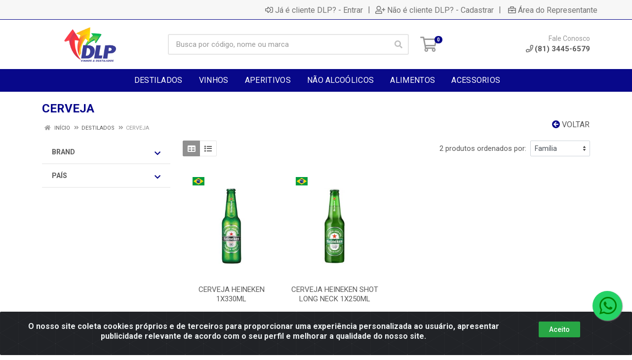

--- FILE ---
content_type: text/html; charset=UTF-8
request_url: https://www.dlpdistribuidora.com.br/destilados/cerveja
body_size: 17938
content:
<!DOCTYPE html>
<html lang="pt-BR" dir="ltr">
<head>
    <link rel="canonical" href="https://www.dlpdistribuidora.com.br/destilados/cerveja">
<meta charset="UTF-8">
<meta name="viewport" content="width=device-width, initial-scale=1.0, maximum-scale=5.0">
<meta name="format-detection" content="telephone=no">
<meta name="kdt:page" content="category"> 
<title>CERVEJA | DLP Distribuidora</title>
<link rel="icon" type="image/png" href="https://assets.agilecdn.com.br/images/ico_dlp.png?v=690" alt="CERVEJA | DLP Distribuidora">
<link rel="preload" href="https://assets.agilecdn.com.br/css/bootstrap.min.css" as="style"/>
<link rel="preload" href="https://assets.agilecdn.com.br/css/cookiealert.css" as="style"/>
<link rel="preload" href="https://assets.agilecdn.com.br/css/style.css?v=10165" as="style"/>
<link rel="preload" href="https://dlp.agilecdn.com.br/css/style-1719341710.css" as="style"/>
<link rel="preload" href="https://assets.agilecdn.com.br/js/jquery.min.js?v=10165" as="script"/>
<link rel="preload" href="https://assets.agilecdn.com.br/js/bootstrap.bundle.min.js" as="script"/>
<link rel="preload" href="https://assets.agilecdn.com.br/js/cookiealert.js" as="script"/>
<link rel="preload" href="https://assets.agilecdn.com.br/js/scripts.js?v=10165" as="script"/>
<link rel="stylesheet" href="https://assets.agilecdn.com.br/css/bootstrap.min.css"/>
<link rel="stylesheet" href="https://assets.agilecdn.com.br/css/cookiealert.css"/>
<link rel="stylesheet" href="https://assets.agilecdn.com.br/css/sweetalert2.css"/>
<link rel="stylesheet" href="https://assets.agilecdn.com.br/css/owl.carousel.min.css" media="print" onload="if(media!='all')media='all'"/>
<link rel="stylesheet" href="https://assets.agilecdn.com.br/css/jquery.datetimepicker.min.css" media="print" onload="if(media!='all')media='all'"/>
<link rel="stylesheet" href="https://assets.agilecdn.com.br/css/photoswipe.css" media="print" onload="if(media!='all')media='all'"/>
<link rel="stylesheet" href="https://assets.agilecdn.com.br/css/default-skin.css" media="print" onload="if(media!='all')media='all'"/>
<link rel="stylesheet" href="https://assets.agilecdn.com.br/font-awesome/css/all.min.css" media="print" onload="if(media!='all')media='all'"/>
<link rel="stylesheet" href="https://assets.agilecdn.com.br/fonts/theme/theme.css" media="print" onload="if(media!='all')media='all'"/>
<link rel="stylesheet" href="https://assets.agilecdn.com.br/css/choices.min.css" media="print" onload="if(media!='all')media='all'"/>
<link rel="stylesheet" href="https://assets.agilecdn.com.br/css/jquery.countdown.css" media="print" onload="if(media!='all')media='all'"/>
<link rel="stylesheet" href="https://assets.agilecdn.com.br/css/cart-assistant-widget.css?v=10165">
<link rel="stylesheet" href="https://fonts.googleapis.com/css?family=Roboto:400,400i,500,500i,700,700i&display=swap" media="print" onload="if(media!='all')media='all'"/>
<link rel="stylesheet" href="https://assets.agilecdn.com.br/css/style.css?v=10165"/>
<link rel="stylesheet" href="https://dlp.agilecdn.com.br/css/style-1719341710.css"/>
<script nonce="DX9ltvVou08/22qQvOmSxw==">window.dataLayer = window.dataLayer || [];</script>
                <script nonce="DX9ltvVou08/22qQvOmSxw==" async src="https://www.googletagmanager.com/gtag/js?id=UA-180942113-1"></script>
            <script nonce="DX9ltvVou08/22qQvOmSxw==">
            function gtag(){
                window.dataLayer = window.dataLayer || [];
                window.dataLayer.push(arguments);
            }
            gtag('js', new Date());
            gtag('config', 'UA-180942113-1', { 'anonymize_ip': true });
            </script>
                    <script nonce="DX9ltvVou08/22qQvOmSxw==" async src="https://www.googletagmanager.com/gtag/js?id=G-8RDK425VFH"></script>
            <script nonce="DX9ltvVou08/22qQvOmSxw==">
            function gtag(){
                window.dataLayer = window.dataLayer || [];
                window.dataLayer.push(arguments);
            }
            gtag('js', new Date());
            gtag('config', 'G-8RDK425VFH', { 'anonymize_ip': true });
            </script>
                <script nonce="DX9ltvVou08/22qQvOmSxw==">
                </script>
                        <script nonce="DX9ltvVou08/22qQvOmSxw==">(function(w,d,s,l,i){w[l]=w[l]||[];w[l].push({'gtm.start':
            new Date().getTime(),event:'gtm.js'});var f=d.getElementsByTagName(s)[0],
            j=d.createElement(s),dl=l!='dataLayer'?'&l='+l:'';j.defer=true;j.src=
            'https://www.googletagmanager.com/gtm.js?id='+i+dl;f.parentNode.insertBefore(j,f);
            })(window,document,'script','dataLayer','GTM-PKH8XNW');</script>
                            <script nonce="DX9ltvVou08/22qQvOmSxw==">
        function gtag_report_conversion(url) {
            var callback = function () {
                if (typeof(url) != 'undefined') {
                }
            };
                        return true;
        }
    </script>
    </head>
<body class="body-departamento">
                        <noscript><iframe src="https://www.googletagmanager.com/ns.html?id=GTM-PKH8XNW" height="0" width="0" style="display:none;visibility:hidden"></iframe></noscript>
                <div class="mobilemenu">
    <div class="mobilemenu__backdrop"></div>
    <div class="mobilemenu__body">
        <div class="mobilemenu__header">
            <div class="mobilemenu__title"><i class="fas fa-bars"></i> MENU</div>
            <button type="button" class="mobilemenu__close">
                <i class="fas fa-times"></i>
            </button>
        </div>
        <div class="mobilemenu__content">
            <ul class="mobile-links mobile-links--level--0" data-collapse data-collapse-opened-class="mobile-links__item--open">
                                                                                                                            <li class="mobile-links__item" data-collapse-item>
                        <div class="mobile-links__item-title">
                            <a href="https://www.dlpdistribuidora.com.br/entrar" class="mobile-links__item-link"><i class="far fa-sign-in-alt"></i>Já é cliente DLP?</a>
                        </div>
                    </li>
                                                            <li class="mobile-links__item" data-collapse-item>
                        <div class="mobile-links__item-title">
                            <a href="https://www.dlpdistribuidora.com.br/cadastrar" class="mobile-links__item-link"><i class="far fa-user-plus"></i>Não é cliente DLP?</a>
                        </div>
                    </li>
                                                                <li class="mobile-links__item" data-collapse-item>
                            <div class="mobile-links__item-title">
                                <a href="https://www.dlpdistribuidora.com.br/representante" class="mobile-links__item-link"><i class="far fa-briefcase"></i>Área do Representante</a>
                            </div>
                        </li>
                                                                        <li class="mobile-links__item__start"></li>
                                                                                                                    <li class="mobile-links__item" data-collapse-item>
                                        <div class="mobile-links__item-title">
                                            <a class="mobile-links__item-link" href="https://www.dlpdistribuidora.com.br/destilados">
                                                                                                DESTILADOS                                            </a>
                                                                                            <button class="mobile-links__item-toggle" type="button" data-collapse-trigger>
                                                    <i class="fas fa-chevron-down ml-1 mobile-links__item-arrow"></i>
                                                </button>
                                                                                    </div>
                                        <div class="mobile-links__item-sub-links" data-collapse-content>
                                            <ul class="mobile-links mobile-links--level--1">
                                                                                                            <li class="mobile-links__item" data-collapse-item>
                                                                <div class="mobile-links__item-title">
                                                                    <a href="https://www.dlpdistribuidora.com.br/destilados/aguardente" target="" class="mobile-links__item-link">
                                                                        AGUARDENTE                                                                    </a>
                                                                </div>
                                                            </li>
                                                                                                                    <li class="mobile-links__item" data-collapse-item>
                                                                <div class="mobile-links__item-title">
                                                                    <a href="https://www.dlpdistribuidora.com.br/destilados/bebida" target="" class="mobile-links__item-link">
                                                                        BEBIDA                                                                    </a>
                                                                </div>
                                                            </li>
                                                                                                                    <li class="mobile-links__item" data-collapse-item>
                                                                <div class="mobile-links__item-title">
                                                                    <a href="https://www.dlpdistribuidora.com.br/destilados/cachaca" target="" class="mobile-links__item-link">
                                                                        CACHACA                                                                    </a>
                                                                </div>
                                                            </li>
                                                                                                                    <li class="mobile-links__item" data-collapse-item>
                                                                <div class="mobile-links__item-title">
                                                                    <a href="https://www.dlpdistribuidora.com.br/destilados/cerveja" target="" class="mobile-links__item-link">
                                                                        CERVEJA                                                                    </a>
                                                                </div>
                                                            </li>
                                                                                                                    <li class="mobile-links__item" data-collapse-item>
                                                                <div class="mobile-links__item-title">
                                                                    <a href="https://www.dlpdistribuidora.com.br/destilados/chopp" target="" class="mobile-links__item-link">
                                                                        CHOPP                                                                    </a>
                                                                </div>
                                                            </li>
                                                                                                                    <li class="mobile-links__item" data-collapse-item>
                                                                <div class="mobile-links__item-title">
                                                                    <a href="https://www.dlpdistribuidora.com.br/destilados/conhaque" target="" class="mobile-links__item-link">
                                                                        CONHAQUE                                                                    </a>
                                                                </div>
                                                            </li>
                                                                                                                    <li class="mobile-links__item" data-collapse-item>
                                                                <div class="mobile-links__item-title">
                                                                    <a href="https://www.dlpdistribuidora.com.br/destilados/cooler" target="" class="mobile-links__item-link">
                                                                        COOLER                                                                    </a>
                                                                </div>
                                                            </li>
                                                                                                                    <li class="mobile-links__item" data-collapse-item>
                                                                <div class="mobile-links__item-title">
                                                                    <a href="https://www.dlpdistribuidora.com.br/destilados/gin" target="" class="mobile-links__item-link">
                                                                        GIN                                                                    </a>
                                                                </div>
                                                            </li>
                                                                                                                    <li class="mobile-links__item" data-collapse-item>
                                                                <div class="mobile-links__item-title">
                                                                    <a href="https://www.dlpdistribuidora.com.br/destilados/gin" target="" class="mobile-links__item-link">
                                                                        GIN                                                                     </a>
                                                                </div>
                                                            </li>
                                                                                                                    <li class="mobile-links__item" data-collapse-item>
                                                                <div class="mobile-links__item-title">
                                                                    <a href="https://www.dlpdistribuidora.com.br/destilados/grappa" target="" class="mobile-links__item-link">
                                                                        GRAPPA                                                                    </a>
                                                                </div>
                                                            </li>
                                                                                                                    <li class="mobile-links__item" data-collapse-item>
                                                                <div class="mobile-links__item-title">
                                                                    <a href="https://www.dlpdistribuidora.com.br/destilados/keep" target="" class="mobile-links__item-link">
                                                                        KEEP                                                                    </a>
                                                                </div>
                                                            </li>
                                                                                                                    <li class="mobile-links__item" data-collapse-item>
                                                                <div class="mobile-links__item-title">
                                                                    <a href="https://www.dlpdistribuidora.com.br/destilados/rum" target="" class="mobile-links__item-link">
                                                                        RUM                                                                    </a>
                                                                </div>
                                                            </li>
                                                                                                                    <li class="mobile-links__item" data-collapse-item>
                                                                <div class="mobile-links__item-title">
                                                                    <a href="https://www.dlpdistribuidora.com.br/destilados/rum" target="" class="mobile-links__item-link">
                                                                        RUM                                                                     </a>
                                                                </div>
                                                            </li>
                                                                                                                    <li class="mobile-links__item" data-collapse-item>
                                                                <div class="mobile-links__item-title">
                                                                    <a href="https://www.dlpdistribuidora.com.br/destilados/sake" target="" class="mobile-links__item-link">
                                                                        SAKE                                                                    </a>
                                                                </div>
                                                            </li>
                                                                                                                    <li class="mobile-links__item" data-collapse-item>
                                                                <div class="mobile-links__item-title">
                                                                    <a href="https://www.dlpdistribuidora.com.br/destilados/tequila" target="" class="mobile-links__item-link">
                                                                        TEQUILA                                                                    </a>
                                                                </div>
                                                            </li>
                                                                                                                    <li class="mobile-links__item" data-collapse-item>
                                                                <div class="mobile-links__item-title">
                                                                    <a href="https://www.dlpdistribuidora.com.br/destilados/vodka" target="" class="mobile-links__item-link">
                                                                        VODKA                                                                    </a>
                                                                </div>
                                                            </li>
                                                                                                                    <li class="mobile-links__item" data-collapse-item>
                                                                <div class="mobile-links__item-title">
                                                                    <a href="https://www.dlpdistribuidora.com.br/destilados/whisky" target="" class="mobile-links__item-link">
                                                                        WHISKY                                                                    </a>
                                                                </div>
                                                            </li>
                                                                                                    </ul>
                                        </div>
                                    </li>
                                                                    <li class="mobile-links__item" data-collapse-item>
                                        <div class="mobile-links__item-title">
                                            <a class="mobile-links__item-link" href="https://www.dlpdistribuidora.com.br/vinhos">
                                                                                                VINHOS                                            </a>
                                                                                            <button class="mobile-links__item-toggle" type="button" data-collapse-trigger>
                                                    <i class="fas fa-chevron-down ml-1 mobile-links__item-arrow"></i>
                                                </button>
                                                                                    </div>
                                        <div class="mobile-links__item-sub-links" data-collapse-content>
                                            <ul class="mobile-links mobile-links--level--1">
                                                                                                            <li class="mobile-links__item" data-collapse-item>
                                                                <div class="mobile-links__item-title">
                                                                    <a href="https://www.dlpdistribuidora.com.br/vinhos/champagne" target="" class="mobile-links__item-link">
                                                                        CHAMPAGNE                                                                    </a>
                                                                </div>
                                                            </li>
                                                                                                                    <li class="mobile-links__item" data-collapse-item>
                                                                <div class="mobile-links__item-title">
                                                                    <a href="https://www.dlpdistribuidora.com.br/vinhos/espumante" target="" class="mobile-links__item-link">
                                                                        ESPUMANTE                                                                    </a>
                                                                </div>
                                                            </li>
                                                                                                                    <li class="mobile-links__item" data-collapse-item>
                                                                <div class="mobile-links__item-title">
                                                                    <a href="https://www.dlpdistribuidora.com.br/vinhos/frisante" target="" class="mobile-links__item-link">
                                                                        FRISANTE                                                                    </a>
                                                                </div>
                                                            </li>
                                                                                                                    <li class="mobile-links__item" data-collapse-item>
                                                                <div class="mobile-links__item-title">
                                                                    <a href="https://www.dlpdistribuidora.com.br/vinhos/vinho" target="" class="mobile-links__item-link">
                                                                        VINHO                                                                    </a>
                                                                </div>
                                                            </li>
                                                                                                    </ul>
                                        </div>
                                    </li>
                                                                    <li class="mobile-links__item" data-collapse-item>
                                        <div class="mobile-links__item-title">
                                            <a class="mobile-links__item-link" href="https://www.dlpdistribuidora.com.br/aperitivos">
                                                                                                APERITIVOS                                            </a>
                                                                                            <button class="mobile-links__item-toggle" type="button" data-collapse-trigger>
                                                    <i class="fas fa-chevron-down ml-1 mobile-links__item-arrow"></i>
                                                </button>
                                                                                    </div>
                                        <div class="mobile-links__item-sub-links" data-collapse-content>
                                            <ul class="mobile-links mobile-links--level--1">
                                                                                                            <li class="mobile-links__item" data-collapse-item>
                                                                <div class="mobile-links__item-title">
                                                                    <a href="https://www.dlpdistribuidora.com.br/aperitivos/aperetivo" target="" class="mobile-links__item-link">
                                                                        APERETIVO                                                                    </a>
                                                                </div>
                                                            </li>
                                                                                                                    <li class="mobile-links__item" data-collapse-item>
                                                                <div class="mobile-links__item-title">
                                                                    <a href="https://www.dlpdistribuidora.com.br/aperitivos/aperitivo" target="" class="mobile-links__item-link">
                                                                        APERITIVO                                                                    </a>
                                                                </div>
                                                            </li>
                                                                                                                    <li class="mobile-links__item" data-collapse-item>
                                                                <div class="mobile-links__item-title">
                                                                    <a href="https://www.dlpdistribuidora.com.br/aperitivos/licor" target="" class="mobile-links__item-link">
                                                                        LICOR                                                                    </a>
                                                                </div>
                                                            </li>
                                                                                                                    <li class="mobile-links__item" data-collapse-item>
                                                                <div class="mobile-links__item-title">
                                                                    <a href="https://www.dlpdistribuidora.com.br/aperitivos/vermouth" target="" class="mobile-links__item-link">
                                                                        VERMOUTH                                                                    </a>
                                                                </div>
                                                            </li>
                                                                                                    </ul>
                                        </div>
                                    </li>
                                                                    <li class="mobile-links__item" data-collapse-item>
                                        <div class="mobile-links__item-title">
                                            <a class="mobile-links__item-link" href="https://www.dlpdistribuidora.com.br/nao-alcoolicos">
                                                                                                NÃO ALCOÓLICOS                                            </a>
                                                                                            <button class="mobile-links__item-toggle" type="button" data-collapse-trigger>
                                                    <i class="fas fa-chevron-down ml-1 mobile-links__item-arrow"></i>
                                                </button>
                                                                                    </div>
                                        <div class="mobile-links__item-sub-links" data-collapse-content>
                                            <ul class="mobile-links mobile-links--level--1">
                                                                                                            <li class="mobile-links__item" data-collapse-item>
                                                                <div class="mobile-links__item-title">
                                                                    <a href="https://www.dlpdistribuidora.com.br/nao-alcoolicos/agua" target="" class="mobile-links__item-link">
                                                                        AGUA                                                                    </a>
                                                                </div>
                                                            </li>
                                                                                                                    <li class="mobile-links__item" data-collapse-item>
                                                                <div class="mobile-links__item-title">
                                                                    <a href="https://www.dlpdistribuidora.com.br/nao-alcoolicos/aromatic" target="" class="mobile-links__item-link">
                                                                        AROMATIC                                                                    </a>
                                                                </div>
                                                            </li>
                                                                                                                    <li class="mobile-links__item" data-collapse-item>
                                                                <div class="mobile-links__item-title">
                                                                    <a href="https://www.dlpdistribuidora.com.br/nao-alcoolicos/cha" target="" class="mobile-links__item-link">
                                                                        CHA                                                                    </a>
                                                                </div>
                                                            </li>
                                                                                                                    <li class="mobile-links__item" data-collapse-item>
                                                                <div class="mobile-links__item-title">
                                                                    <a href="https://www.dlpdistribuidora.com.br/nao-alcoolicos/concentrado" target="" class="mobile-links__item-link">
                                                                        CONCENTRADO                                                                    </a>
                                                                </div>
                                                            </li>
                                                                                                                    <li class="mobile-links__item" data-collapse-item>
                                                                <div class="mobile-links__item-title">
                                                                    <a href="https://www.dlpdistribuidora.com.br/nao-alcoolicos/red" target="" class="mobile-links__item-link">
                                                                        RED                                                                    </a>
                                                                </div>
                                                            </li>
                                                                                                                    <li class="mobile-links__item" data-collapse-item>
                                                                <div class="mobile-links__item-title">
                                                                    <a href="https://www.dlpdistribuidora.com.br/nao-alcoolicos/suco" target="" class="mobile-links__item-link">
                                                                        SUCO                                                                    </a>
                                                                </div>
                                                            </li>
                                                                                                                    <li class="mobile-links__item" data-collapse-item>
                                                                <div class="mobile-links__item-title">
                                                                    <a href="https://www.dlpdistribuidora.com.br/nao-alcoolicos/xarope" target="" class="mobile-links__item-link">
                                                                        XAROPE                                                                    </a>
                                                                </div>
                                                            </li>
                                                                                                    </ul>
                                        </div>
                                    </li>
                                                                    <li class="mobile-links__item" data-collapse-item>
                                        <div class="mobile-links__item-title">
                                            <a class="mobile-links__item-link" href="https://www.dlpdistribuidora.com.br/alimentos">
                                                                                                ALIMENTOS                                            </a>
                                                                                            <button class="mobile-links__item-toggle" type="button" data-collapse-trigger>
                                                    <i class="fas fa-chevron-down ml-1 mobile-links__item-arrow"></i>
                                                </button>
                                                                                    </div>
                                        <div class="mobile-links__item-sub-links" data-collapse-content>
                                            <ul class="mobile-links mobile-links--level--1">
                                                                                                            <li class="mobile-links__item" data-collapse-item>
                                                                <div class="mobile-links__item-title">
                                                                    <a href="https://www.dlpdistribuidora.com.br/alimentos/azeite" target="" class="mobile-links__item-link">
                                                                        AZEITE                                                                    </a>
                                                                </div>
                                                            </li>
                                                                                                                    <li class="mobile-links__item" data-collapse-item>
                                                                <div class="mobile-links__item-title">
                                                                    <a href="https://www.dlpdistribuidora.com.br/alimentos/azeitonas" target="" class="mobile-links__item-link">
                                                                        AZEITONAS                                                                    </a>
                                                                </div>
                                                            </li>
                                                                                                                    <li class="mobile-links__item" data-collapse-item>
                                                                <div class="mobile-links__item-title">
                                                                    <a href="https://www.dlpdistribuidora.com.br/alimentos/espuma" target="" class="mobile-links__item-link">
                                                                        ESPUMA                                                                    </a>
                                                                </div>
                                                            </li>
                                                                                                                    <li class="mobile-links__item" data-collapse-item>
                                                                <div class="mobile-links__item-title">
                                                                    <a href="https://www.dlpdistribuidora.com.br/alimentos/geleia" target="" class="mobile-links__item-link">
                                                                        GELEIA                                                                    </a>
                                                                </div>
                                                            </li>
                                                                                                                    <li class="mobile-links__item" data-collapse-item>
                                                                <div class="mobile-links__item-title">
                                                                    <a href="https://www.dlpdistribuidora.com.br/alimentos/molho" target="" class="mobile-links__item-link">
                                                                        MOLHO                                                                    </a>
                                                                </div>
                                                            </li>
                                                                                                                    <li class="mobile-links__item" data-collapse-item>
                                                                <div class="mobile-links__item-title">
                                                                    <a href="https://www.dlpdistribuidora.com.br/alimentos/panettone" target="" class="mobile-links__item-link">
                                                                        PANETTONE                                                                    </a>
                                                                </div>
                                                            </li>
                                                                                                                    <li class="mobile-links__item" data-collapse-item>
                                                                <div class="mobile-links__item-title">
                                                                    <a href="https://www.dlpdistribuidora.com.br/alimentos/peito" target="" class="mobile-links__item-link">
                                                                        PEITO                                                                    </a>
                                                                </div>
                                                            </li>
                                                                                                                    <li class="mobile-links__item" data-collapse-item>
                                                                <div class="mobile-links__item-title">
                                                                    <a href="https://www.dlpdistribuidora.com.br/alimentos/pure" target="" class="mobile-links__item-link">
                                                                        PURE                                                                    </a>
                                                                </div>
                                                            </li>
                                                                                                                    <li class="mobile-links__item" data-collapse-item>
                                                                <div class="mobile-links__item-title">
                                                                    <a href="https://www.dlpdistribuidora.com.br/alimentos/queijo" target="" class="mobile-links__item-link">
                                                                        QUEIJO                                                                    </a>
                                                                </div>
                                                            </li>
                                                                                                    </ul>
                                        </div>
                                    </li>
                                                                    <li class="mobile-links__item" data-collapse-item>
                                        <div class="mobile-links__item-title">
                                            <a class="mobile-links__item-link" href="https://www.dlpdistribuidora.com.br/acessorios">
                                                                                                ACESSORIOS                                            </a>
                                                                                            <button class="mobile-links__item-toggle" type="button" data-collapse-trigger>
                                                    <i class="fas fa-chevron-down ml-1 mobile-links__item-arrow"></i>
                                                </button>
                                                                                    </div>
                                        <div class="mobile-links__item-sub-links" data-collapse-content>
                                            <ul class="mobile-links mobile-links--level--1">
                                                                                                            <li class="mobile-links__item" data-collapse-item>
                                                                <div class="mobile-links__item-title">
                                                                    <a href="https://www.dlpdistribuidora.com.br/acessorios/bomba" target="" class="mobile-links__item-link">
                                                                        BOMBA                                                                    </a>
                                                                </div>
                                                            </li>
                                                                                                    </ul>
                                        </div>
                                    </li>
                                                            <li class="mobile-links__item" data-collapse-item>
                                <div class="mobile-links__item-title" >
                                    <a class="mobile-links__item-link" href="#" target="">
                                                                                FORNECEDORES                                    </a>
                                                                            <button class="mobile-links__item-toggle" type="button" data-collapse-trigger>
                                            <i class="fas fa-chevron-down ml-1 mobile-links__item-arrow"></i>
                                        </button>
                                                                    </div>
                                                                    <div class="mobile-links__item-sub-links" data-collapse-content>
                                        <ul class="mobile-links mobile-links--level--1">
                                                                                                <li class="mobile-links__item" data-collapse-item>
                                                        <div class="mobile-links__item-title">
                                                            <a href="https://www.dlpdistribuidora.com.br/f/ca7c8807dfa67104255c405ebdfa8866/adega-alentejana-com-imp" target="" class="mobile-links__item-link">
                                                                ADEGA ALENTEJANA COM IMP                                                             </a>
                                                        </div>
                                                    </li>
                                                                                                    <li class="mobile-links__item" data-collapse-item>
                                                        <div class="mobile-links__item-title">
                                                            <a href="https://www.dlpdistribuidora.com.br/f/0ae851d6adeacffc6cfcc9f35e43b204/adega-casa-de-madeira-ltd" target="" class="mobile-links__item-link">
                                                                ADEGA CASA DE MADEIRA LTD                                                            </a>
                                                        </div>
                                                    </li>
                                                                                                    <li class="mobile-links__item" data-collapse-item>
                                                        <div class="mobile-links__item-title">
                                                            <a href="https://www.dlpdistribuidora.com.br/f/616537ff775d8dbdc8b1ccb09a7fffab/albema-distribuidora-de-a" target="" class="mobile-links__item-link">
                                                                ALBEMA DISTRIBUIDORA DE A                                                            </a>
                                                        </div>
                                                    </li>
                                                                                                    <li class="mobile-links__item" data-collapse-item>
                                                        <div class="mobile-links__item-title">
                                                            <a href="https://www.dlpdistribuidora.com.br/f/eb7065bee40cbedba69c4d1d43f615bc/alexandrion-do-brasil-imp" target="" class="mobile-links__item-link">
                                                                ALEXANDRION DO BRASIL IMP                                                            </a>
                                                        </div>
                                                    </li>
                                                                                                    <li class="mobile-links__item" data-collapse-item>
                                                        <div class="mobile-links__item-title">
                                                            <a href="https://www.dlpdistribuidora.com.br/f/31ebac8428fe76c848b26a37ce40d1d1/all-wine-comercio-importa" target="" class="mobile-links__item-link">
                                                                ALL WINE COMERCIO IMPORTA                                                            </a>
                                                        </div>
                                                    </li>
                                                                                                    <li class="mobile-links__item" data-collapse-item>
                                                        <div class="mobile-links__item-title">
                                                            <a href="https://www.dlpdistribuidora.com.br/f/a80c8147347f1d9d38b6afcf5f15f60a/ansic-brasil-importacao-e" target="" class="mobile-links__item-link">
                                                                ANSIC BRASIL IMPORTACAO E                                                            </a>
                                                        </div>
                                                    </li>
                                                                                                    <li class="mobile-links__item" data-collapse-item>
                                                        <div class="mobile-links__item-title">
                                                            <a href="https://www.dlpdistribuidora.com.br/f/980b2ba0ee95fa2b6077d9fc4063d827/antonio-augusto-monteiro" target="" class="mobile-links__item-link">
                                                                ANTONIO AUGUSTO MONTEIRO                                                             </a>
                                                        </div>
                                                    </li>
                                                                                                    <li class="mobile-links__item" data-collapse-item>
                                                        <div class="mobile-links__item-title">
                                                            <a href="https://www.dlpdistribuidora.com.br/f/63657b7485d00d03c700a741c0f39b9e/armazem-da-cachaca-comerc" target="" class="mobile-links__item-link">
                                                                ARMAZEM DA CACHACA COMERC                                                            </a>
                                                        </div>
                                                    </li>
                                                                                                    <li class="mobile-links__item" data-collapse-item>
                                                        <div class="mobile-links__item-title">
                                                            <a href="https://www.dlpdistribuidora.com.br/f/f920ea26c0ca8f6bc5e5af5f3122aa10/arruda-e-melo-alimentos-l" target="" class="mobile-links__item-link">
                                                                ARRUDA E MELO ALIMENTOS L                                                            </a>
                                                        </div>
                                                    </li>
                                                                                                    <li class="mobile-links__item" data-collapse-item>
                                                        <div class="mobile-links__item-title">
                                                            <a href="https://www.dlpdistribuidora.com.br/f/56160acf39463b8344bb6e3f457d5e55/arruda-e-melo-com-e-dist" target="" class="mobile-links__item-link">
                                                                ARRUDA E MELO COM E DIST                                                             </a>
                                                        </div>
                                                    </li>
                                                                                                    <li class="mobile-links__item" data-collapse-item>
                                                        <div class="mobile-links__item-title">
                                                            <a href="https://www.dlpdistribuidora.com.br/f/3c047a1164217db6a168fd9c4ae172da/atacamax-importacao-de-al" target="" class="mobile-links__item-link">
                                                                ATACAMAX IMPORTACAO DE AL                                                            </a>
                                                        </div>
                                                    </li>
                                                                                                    <li class="mobile-links__item" data-collapse-item>
                                                        <div class="mobile-links__item-title">
                                                            <a href="https://www.dlpdistribuidora.com.br/f/64bccad0ee298ecac4ebe775d7c1e4ae/atual-cargas-transportes" target="" class="mobile-links__item-link">
                                                                ATUAL CARGAS TRANSPORTES                                                             </a>
                                                        </div>
                                                    </li>
                                                                                                    <li class="mobile-links__item" data-collapse-item>
                                                        <div class="mobile-links__item-title">
                                                            <a href="https://www.dlpdistribuidora.com.br/f/8df16c07d16d0c5bc0f3634b65e2a3f5/aurora-bebidas-e-alimento" target="" class="mobile-links__item-link">
                                                                AURORA BEBIDAS E ALIMENTO                                                            </a>
                                                        </div>
                                                    </li>
                                                                                                    <li class="mobile-links__item" data-collapse-item>
                                                        <div class="mobile-links__item-title">
                                                            <a href="https://www.dlpdistribuidora.com.br/f/8bed878fbc59f2d224cfdc561e280445/bacardi-martini-do-brasil" target="" class="mobile-links__item-link">
                                                                BACARDI MARTINI DO BRASIL                                                            </a>
                                                        </div>
                                                    </li>
                                                                                                    <li class="mobile-links__item" data-collapse-item>
                                                        <div class="mobile-links__item-title">
                                                            <a href="https://www.dlpdistribuidora.com.br/f/71ba434b6c94e22380d0673e862b72fb/ballena-comercio-de-bebid" target="" class="mobile-links__item-link">
                                                                BALLENA COMERCIO DE BEBID                                                            </a>
                                                        </div>
                                                    </li>
                                                                                                    <li class="mobile-links__item" data-collapse-item>
                                                        <div class="mobile-links__item-title">
                                                            <a href="https://www.dlpdistribuidora.com.br/f/51abbd0285bb3eb1e3a008398ba446d4/bank-logistica-importacao" target="" class="mobile-links__item-link">
                                                                BANK LOGISTICA IMPORTACAO                                                            </a>
                                                        </div>
                                                    </li>
                                                                                                    <li class="mobile-links__item" data-collapse-item>
                                                        <div class="mobile-links__item-title">
                                                            <a href="https://www.dlpdistribuidora.com.br/f/0d0ba20f5b6352cb53a6185d25ccef2d/basso-vinhos-e-espumantes" target="" class="mobile-links__item-link">
                                                                BASSO VINHOS E ESPUMANTES                                                            </a>
                                                        </div>
                                                    </li>
                                                                                                    <li class="mobile-links__item" data-collapse-item>
                                                        <div class="mobile-links__item-title">
                                                            <a href="https://www.dlpdistribuidora.com.br/f/c412ff076d6491ee011eac14f5e04bec/beam-suntory-brasil-impor" target="" class="mobile-links__item-link">
                                                                BEAM SUNTORY BRASIL IMPOR                                                            </a>
                                                        </div>
                                                    </li>
                                                                                                    <li class="mobile-links__item" data-collapse-item>
                                                        <div class="mobile-links__item-title">
                                                            <a href="https://www.dlpdistribuidora.com.br/f/edb99adb07c80ba49b4fcc743337b29e/begin-flavors-ltda" target="" class="mobile-links__item-link">
                                                                BEGIN FLAVORS LTDA                                                            </a>
                                                        </div>
                                                    </li>
                                                                                                    <li class="mobile-links__item" data-collapse-item>
                                                        <div class="mobile-links__item-title">
                                                            <a href="https://www.dlpdistribuidora.com.br/f/292bd3cbaf26d66a9e06c8f1788a3420/better-drinks-distribuido" target="" class="mobile-links__item-link">
                                                                BETTER DRINKS DISTRIBUIDO                                                            </a>
                                                        </div>
                                                    </li>
                                                                                                    <li class="mobile-links__item" data-collapse-item>
                                                        <div class="mobile-links__item-title">
                                                            <a href="https://www.dlpdistribuidora.com.br/f/d6236e7311a6fabae5cfeccfed23045d/big-works-comercio-import" target="" class="mobile-links__item-link">
                                                                BIG WORKS COMERCIO IMPORT                                                            </a>
                                                        </div>
                                                    </li>
                                                                                                    <li class="mobile-links__item" data-collapse-item>
                                                        <div class="mobile-links__item-title">
                                                            <a href="https://www.dlpdistribuidora.com.br/f/d9c22a768f9378ac58dd5fccd2a3bd08/brown-forman-bev-wolrdw-c" target="" class="mobile-links__item-link">
                                                                BROWN FORMAN BEV WOLRDW C                                                            </a>
                                                        </div>
                                                    </li>
                                                                                                    <li class="mobile-links__item" data-collapse-item>
                                                        <div class="mobile-links__item-title">
                                                            <a href="https://www.dlpdistribuidora.com.br/f/167bf98c2a8f57c1fd864d85e9c0e985/bwc-brasil-comercio-e-imp" target="" class="mobile-links__item-link">
                                                                BWC BRASIL COMERCIO E IMP                                                            </a>
                                                        </div>
                                                    </li>
                                                                                                    <li class="mobile-links__item" data-collapse-item>
                                                        <div class="mobile-links__item-title">
                                                            <a href="https://www.dlpdistribuidora.com.br/f/c3e268d7ae68d52e93470d83a8d460e3/cachacaria-barreto-silva" target="" class="mobile-links__item-link">
                                                                CACHACARIA BARRETO SILVA                                                             </a>
                                                        </div>
                                                    </li>
                                                                                                    <li class="mobile-links__item" data-collapse-item>
                                                        <div class="mobile-links__item-title">
                                                            <a href="https://www.dlpdistribuidora.com.br/f/64c0d575f62a907a2cc9e95690a7c90b/cachacaria-matuta-ltda" target="" class="mobile-links__item-link">
                                                                CACHACARIA MATUTA LTDA                                                            </a>
                                                        </div>
                                                    </li>
                                                                                                    <li class="mobile-links__item" data-collapse-item>
                                                        <div class="mobile-links__item-title">
                                                            <a href="https://www.dlpdistribuidora.com.br/f/9af17cdb51c7a3948d44d61203df72d3/cantu-importadora-de-bebi" target="" class="mobile-links__item-link">
                                                                CANTU IMPORTADORA DE BEBI                                                            </a>
                                                        </div>
                                                    </li>
                                                                                                    <li class="mobile-links__item" data-collapse-item>
                                                        <div class="mobile-links__item-title">
                                                            <a href="https://www.dlpdistribuidora.com.br/f/8ec8a217d3315e11598d1cc0e4211db1/casa-valduga-vinhos-finos" target="" class="mobile-links__item-link">
                                                                CASA VALDUGA VINHOS FINOS                                                            </a>
                                                        </div>
                                                    </li>
                                                                                                    <li class="mobile-links__item" data-collapse-item>
                                                        <div class="mobile-links__item-title">
                                                            <a href="https://www.dlpdistribuidora.com.br/f/9f1d76e727ab37cb7f4c1cdd16f63622/comercial-triunfo-eireli" target="" class="mobile-links__item-link">
                                                                COMERCIAL TRIUNFO EIRELI-                                                            </a>
                                                        </div>
                                                    </li>
                                                                                                    <li class="mobile-links__item" data-collapse-item>
                                                        <div class="mobile-links__item-title">
                                                            <a href="https://www.dlpdistribuidora.com.br/f/82673b7b0387035ad9a612e1606c367d/coopvinicola-auroramatr" target="" class="mobile-links__item-link">
                                                                COOP.VINICOLA AURORA-MATR                                                            </a>
                                                        </div>
                                                    </li>
                                                                                                    <li class="mobile-links__item" data-collapse-item>
                                                        <div class="mobile-links__item-title">
                                                            <a href="https://www.dlpdistribuidora.com.br/f/982d716f8b6d49086d15dd75d4e56412/cooperativa-vinicola-gari" target="" class="mobile-links__item-link">
                                                                COOPERATIVA VINICOLA GARI                                                            </a>
                                                        </div>
                                                    </li>
                                                                                                    <li class="mobile-links__item" data-collapse-item>
                                                        <div class="mobile-links__item-title">
                                                            <a href="https://www.dlpdistribuidora.com.br/f/88bb96f647935f876977404ecd226e42/crc-distribuidora-de-bebi" target="" class="mobile-links__item-link">
                                                                CRC DISTRIBUIDORA DE BEBI                                                            </a>
                                                        </div>
                                                    </li>
                                                                                                    <li class="mobile-links__item" data-collapse-item>
                                                        <div class="mobile-links__item-title">
                                                            <a href="https://www.dlpdistribuidora.com.br/f/9a9506c3792dd3b7856cadfb12812a34/decana-do-brasil-ltda" target="" class="mobile-links__item-link">
                                                                DECANA DO BRASIL LTDA                                                            </a>
                                                        </div>
                                                    </li>
                                                                                                    <li class="mobile-links__item" data-collapse-item>
                                                        <div class="mobile-links__item-title">
                                                            <a href="https://www.dlpdistribuidora.com.br/f/434f18f507eac56b32ae688206c866e0/decanter-vinhos-finos-ltd" target="" class="mobile-links__item-link">
                                                                DECANTER VINHOS FINOS LTD                                                            </a>
                                                        </div>
                                                    </li>
                                                                                                    <li class="mobile-links__item" data-collapse-item>
                                                        <div class="mobile-links__item-title">
                                                            <a href="https://www.dlpdistribuidora.com.br/f/8ebfbe4742ffe6762cf93bee2af57844/delta-foods-brasil-comerc" target="" class="mobile-links__item-link">
                                                                DELTA FOODS BRASIL COMERC                                                            </a>
                                                        </div>
                                                    </li>
                                                                                                    <li class="mobile-links__item" data-collapse-item>
                                                        <div class="mobile-links__item-title">
                                                            <a href="https://www.dlpdistribuidora.com.br/f/8b17ab492c79275ad526a7b7ada7b81a/destilados-minas-gerais-l" target="" class="mobile-links__item-link">
                                                                DESTILADOS MINAS GERAIS L                                                            </a>
                                                        </div>
                                                    </li>
                                                                                                    <li class="mobile-links__item" data-collapse-item>
                                                        <div class="mobile-links__item-title">
                                                            <a href="https://www.dlpdistribuidora.com.br/f/db28ea5fac9ff8709138b05acc8596b5/dia-distribuicao-e-import" target="" class="mobile-links__item-link">
                                                                DIA DISTRIBUICAO E IMPORT                                                            </a>
                                                        </div>
                                                    </li>
                                                                                                    <li class="mobile-links__item" data-collapse-item>
                                                        <div class="mobile-links__item-title">
                                                            <a href="https://www.dlpdistribuidora.com.br/f/bc08c63d744bacc1e88495f56bb0b8a2/diageo-brasil-ltda" target="" class="mobile-links__item-link">
                                                                DIAGEO BRASIL LTDA                                                            </a>
                                                        </div>
                                                    </li>
                                                                                                    <li class="mobile-links__item" data-collapse-item>
                                                        <div class="mobile-links__item-title">
                                                            <a href="https://www.dlpdistribuidora.com.br/f/6bead43e8588d7e5cb8716873afa8a76/distillerie-stock-do-bras" target="" class="mobile-links__item-link">
                                                                DISTILLERIE STOCK DO BRAS                                                            </a>
                                                        </div>
                                                    </li>
                                                                                                    <li class="mobile-links__item" data-collapse-item>
                                                        <div class="mobile-links__item-title">
                                                            <a href="https://www.dlpdistribuidora.com.br/f/94818f81108dfe5de791213345e7cea8/distribuidora-e-logistica" target="" class="mobile-links__item-link">
                                                                DISTRIBUIDORA E LOGISTICA                                                            </a>
                                                        </div>
                                                    </li>
                                                                                                    <li class="mobile-links__item" data-collapse-item>
                                                        <div class="mobile-links__item-title">
                                                            <a href="https://www.dlpdistribuidora.com.br/f/88160d47df86c8ce6550c59c19b6f5c1/domno-do-brasil-industria" target="" class="mobile-links__item-link">
                                                                DOMNO DO BRASIL INDUSTRIA                                                            </a>
                                                        </div>
                                                    </li>
                                                                                                    <li class="mobile-links__item" data-collapse-item>
                                                        <div class="mobile-links__item-title">
                                                            <a href="https://www.dlpdistribuidora.com.br/f/ba4a1d3894ad73ff6cdd14b10d215d4e/ebb-emp-brasileira-de-beb" target="" class="mobile-links__item-link">
                                                                EBB EMP BRASILEIRA DE BEB                                                            </a>
                                                        </div>
                                                    </li>
                                                                                                    <li class="mobile-links__item" data-collapse-item>
                                                        <div class="mobile-links__item-title">
                                                            <a href="https://www.dlpdistribuidora.com.br/f/fe1761c370772c223fc66e784b16a31f/engarrafamento-pitu-ltda" target="" class="mobile-links__item-link">
                                                                ENGARRAFAMENTO PITU LTDA                                                            </a>
                                                        </div>
                                                    </li>
                                                                                                    <li class="mobile-links__item" data-collapse-item>
                                                        <div class="mobile-links__item-title">
                                                            <a href="https://www.dlpdistribuidora.com.br/f/c315eb11780a30f5b0bc36e060f2186f/epice-importacao-comercio" target="" class="mobile-links__item-link">
                                                                EPICE IMPORTACAO COMERCIO                                                            </a>
                                                        </div>
                                                    </li>
                                                                                                    <li class="mobile-links__item" data-collapse-item>
                                                        <div class="mobile-links__item-title">
                                                            <a href="https://www.dlpdistribuidora.com.br/f/e9aac813538f134a50074f36a80a8a6b/fazenda-salinas-industria" target="" class="mobile-links__item-link">
                                                                FAZENDA SALINAS INDUSTRIA                                                            </a>
                                                        </div>
                                                    </li>
                                                                                                    <li class="mobile-links__item" data-collapse-item>
                                                        <div class="mobile-links__item-title">
                                                            <a href="https://www.dlpdistribuidora.com.br/f/e4c21d00816d654fa6526fcff573f1e9/fc-trading-importadora-e" target="" class="mobile-links__item-link">
                                                                FC TRADING IMPORTADORA E                                                             </a>
                                                        </div>
                                                    </li>
                                                                                                    <li class="mobile-links__item" data-collapse-item>
                                                        <div class="mobile-links__item-title">
                                                            <a href="https://www.dlpdistribuidora.com.br/f/7219af040079a4221f33c84ce62241c4/formaggio-distribuicao-de" target="" class="mobile-links__item-link">
                                                                FORMAGGIO DISTRIBUICAO DE                                                            </a>
                                                        </div>
                                                    </li>
                                                                                                    <li class="mobile-links__item" data-collapse-item>
                                                        <div class="mobile-links__item-title">
                                                            <a href="https://www.dlpdistribuidora.com.br/f/6ff99dccbd277731ef26f5eb6cde58f9/freixenet-brasil-ltda" target="" class="mobile-links__item-link">
                                                                FREIXENET BRASIL LTDA                                                            </a>
                                                        </div>
                                                    </li>
                                                                                                    <li class="mobile-links__item" data-collapse-item>
                                                        <div class="mobile-links__item-title">
                                                            <a href="https://www.dlpdistribuidora.com.br/f/5828839fc40e3f9c85bc0ae146545314/futura-comercial-trading" target="" class="mobile-links__item-link">
                                                                FUTURA COMERCIAL TRADING                                                             </a>
                                                        </div>
                                                    </li>
                                                                                                    <li class="mobile-links__item" data-collapse-item>
                                                        <div class="mobile-links__item-title">
                                                            <a href="https://www.dlpdistribuidora.com.br/f/cf7bba0c774a25a39501589c583c67ce/gran-cru-importadora-ltda" target="" class="mobile-links__item-link">
                                                                GRAN CRU IMPORTADORA LTDA                                                            </a>
                                                        </div>
                                                    </li>
                                                                                                    <li class="mobile-links__item" data-collapse-item>
                                                        <div class="mobile-links__item-title">
                                                            <a href="https://www.dlpdistribuidora.com.br/f/cc9725f9a753d2970e70b2f29a79ac14/gran-reserva-import-e-dis" target="" class="mobile-links__item-link">
                                                                GRAN RESERVA IMPORT E DIS                                                            </a>
                                                        </div>
                                                    </li>
                                                                                                    <li class="mobile-links__item" data-collapse-item>
                                                        <div class="mobile-links__item-title">
                                                            <a href="https://www.dlpdistribuidora.com.br/f/02f77ddea2694ef64701f0ffe767ee60/gran-reserva-importacao-e" target="" class="mobile-links__item-link">
                                                                GRAN RESERVA IMPORTACAO E                                                            </a>
                                                        </div>
                                                    </li>
                                                                                                    <li class="mobile-links__item" data-collapse-item>
                                                        <div class="mobile-links__item-title">
                                                            <a href="https://www.dlpdistribuidora.com.br/f/c4acf11c6a7638ad112d4b3d9f699582/grand-cru-importadora-ltd" target="" class="mobile-links__item-link">
                                                                GRAND CRU IMPORTADORA LTD                                                            </a>
                                                        </div>
                                                    </li>
                                                                                                    <li class="mobile-links__item" data-collapse-item>
                                                        <div class="mobile-links__item-title">
                                                            <a href="https://www.dlpdistribuidora.com.br/f/05208d73cd156b176b359cb6d4b7caf4/grifos-comercio-de-alimen" target="" class="mobile-links__item-link">
                                                                GRIFOS COMERCIO DE ALIMEN                                                            </a>
                                                        </div>
                                                    </li>
                                                                                                    <li class="mobile-links__item" data-collapse-item>
                                                        <div class="mobile-links__item-title">
                                                            <a href="https://www.dlpdistribuidora.com.br/f/6530c0826d83b238cf36aa03eb2d073a/hannover-comercio-importa" target="" class="mobile-links__item-link">
                                                                HANNOVER COMERCIO IMPORTA                                                            </a>
                                                        </div>
                                                    </li>
                                                                                                    <li class="mobile-links__item" data-collapse-item>
                                                        <div class="mobile-links__item-title">
                                                            <a href="https://www.dlpdistribuidora.com.br/f/80adeef2ab1324e3c73a886b6dd175b6/hnk-br-industria-de-bebid" target="" class="mobile-links__item-link">
                                                                HNK BR INDUSTRIA DE BEBID                                                            </a>
                                                        </div>
                                                    </li>
                                                                                                    <li class="mobile-links__item" data-collapse-item>
                                                        <div class="mobile-links__item-title">
                                                            <a href="https://www.dlpdistribuidora.com.br/f/1e7cf7ffc80b5440b4361cd1cd540e57/indaia-brasil-aguas-miner" target="" class="mobile-links__item-link">
                                                                INDAIA BRASIL AGUAS MINER                                                            </a>
                                                        </div>
                                                    </li>
                                                                                                    <li class="mobile-links__item" data-collapse-item>
                                                        <div class="mobile-links__item-title">
                                                            <a href="https://www.dlpdistribuidora.com.br/f/d47a5ee0ac9a4d161414673438617a6f/industria-de-bebidas-joaq" target="" class="mobile-links__item-link">
                                                                INDUSTRIA DE BEBIDAS JOAQ                                                            </a>
                                                        </div>
                                                    </li>
                                                                                                    <li class="mobile-links__item" data-collapse-item>
                                                        <div class="mobile-links__item-title">
                                                            <a href="https://www.dlpdistribuidora.com.br/f/ce9661d04682aa70ea7076f8284d79cc/industria-e-comercio-vila" target="" class="mobile-links__item-link">
                                                                INDUSTRIA E COMERCIO VILA                                                            </a>
                                                        </div>
                                                    </li>
                                                                                                    <li class="mobile-links__item" data-collapse-item>
                                                        <div class="mobile-links__item-title">
                                                            <a href="https://www.dlpdistribuidora.com.br/f/98bef6b349f12cb19886e33fc5841c36/inga-distribuidora-ltda" target="" class="mobile-links__item-link">
                                                                INGA DISTRIBUIDORA LTDA                                                            </a>
                                                        </div>
                                                    </li>
                                                                                                    <li class="mobile-links__item" data-collapse-item>
                                                        <div class="mobile-links__item-title">
                                                            <a href="https://www.dlpdistribuidora.com.br/f/51c8edc6dba4c7b657d136f40828b0f2/interbeverages-com-de-ali" target="" class="mobile-links__item-link">
                                                                INTERBEVERAGES COM DE ALI                                                            </a>
                                                        </div>
                                                    </li>
                                                                                                    <li class="mobile-links__item" data-collapse-item>
                                                        <div class="mobile-links__item-title">
                                                            <a href="https://www.dlpdistribuidora.com.br/f/69f6d6d72009932e69ffe85e1071d9c6/interfood-importacao-ltda" target="" class="mobile-links__item-link">
                                                                INTERFOOD IMPORTACAO LTDA                                                            </a>
                                                        </div>
                                                    </li>
                                                                                                    <li class="mobile-links__item" data-collapse-item>
                                                        <div class="mobile-links__item-title">
                                                            <a href="https://www.dlpdistribuidora.com.br/f/1b44b2234ea422797371d646b38d72c0/jmm-distribuidora-de-bebi" target="" class="mobile-links__item-link">
                                                                JMM DISTRIBUIDORA DE BEBI                                                            </a>
                                                        </div>
                                                    </li>
                                                                                                    <li class="mobile-links__item" data-collapse-item>
                                                        <div class="mobile-links__item-title">
                                                            <a href="https://www.dlpdistribuidora.com.br/f/e5224d6c2392ffaf5a902cae7590d45c/kaetes-ind-de-agua-miner" target="" class="mobile-links__item-link">
                                                                KAETES IND. DE AGUA MINER                                                            </a>
                                                        </div>
                                                    </li>
                                                                                                    <li class="mobile-links__item" data-collapse-item>
                                                        <div class="mobile-links__item-title">
                                                            <a href="https://www.dlpdistribuidora.com.br/f/d3a6eb7c8b6d1f09ab67c3102dce99ea/ld-licinio-dias-importaca" target="" class="mobile-links__item-link">
                                                                LD LICINIO DIAS IMPORTACA                                                            </a>
                                                        </div>
                                                    </li>
                                                                                                    <li class="mobile-links__item" data-collapse-item>
                                                        <div class="mobile-links__item-title">
                                                            <a href="https://www.dlpdistribuidora.com.br/f/f5de833d03c7c9e0b0e7cd8a56cd7c2f/leal-santos-comercial-e-d" target="" class="mobile-links__item-link">
                                                                LEAL SANTOS COMERCIAL E D                                                            </a>
                                                        </div>
                                                    </li>
                                                                                                    <li class="mobile-links__item" data-collapse-item>
                                                        <div class="mobile-links__item-title">
                                                            <a href="https://www.dlpdistribuidora.com.br/f/215b1332e721269790ec32443b1f8d9b/lideranca-industria-e-com" target="" class="mobile-links__item-link">
                                                                LIDERANCA INDUSTRIA E COM                                                            </a>
                                                        </div>
                                                    </li>
                                                                                                    <li class="mobile-links__item" data-collapse-item>
                                                        <div class="mobile-links__item-title">
                                                            <a href="https://www.dlpdistribuidora.com.br/f/fdbe6a7fc2c114926fdb2e15df6d34b0/marji-distribuidora-de-be" target="" class="mobile-links__item-link">
                                                                MARJI DISTRIBUIDORA DE BE                                                            </a>
                                                        </div>
                                                    </li>
                                                                                                    <li class="mobile-links__item" data-collapse-item>
                                                        <div class="mobile-links__item-title">
                                                            <a href="https://www.dlpdistribuidora.com.br/f/7032d69859a0f10706d72be98466f4b0/masterboi-ltda" target="" class="mobile-links__item-link">
                                                                MASTERBOI LTDA                                                            </a>
                                                        </div>
                                                    </li>
                                                                                                    <li class="mobile-links__item" data-collapse-item>
                                                        <div class="mobile-links__item-title">
                                                            <a href="https://www.dlpdistribuidora.com.br/f/a7e13803544ae7a9d7ae038c29d7fe3e/mega-wine-comercio-de-vin" target="" class="mobile-links__item-link">
                                                                MEGA WINE COMERCIO DE VIN                                                            </a>
                                                        </div>
                                                    </li>
                                                                                                    <li class="mobile-links__item" data-collapse-item>
                                                        <div class="mobile-links__item-title">
                                                            <a href="https://www.dlpdistribuidora.com.br/f/d9b8119acc08b6472813641e55dd3f13/mendes-alimentos-limitad" target="" class="mobile-links__item-link">
                                                                MENDES ALIMENTOS LIMITAD                                                            </a>
                                                        </div>
                                                    </li>
                                                                                                    <li class="mobile-links__item" data-collapse-item>
                                                        <div class="mobile-links__item-title">
                                                            <a href="https://www.dlpdistribuidora.com.br/f/fb1d950ed4cd12b8825e5d4f6d0406d0/miolo-wine-group-com-impo" target="" class="mobile-links__item-link">
                                                                MIOLO WINE GROUP COM IMPO                                                            </a>
                                                        </div>
                                                    </li>
                                                                                                    <li class="mobile-links__item" data-collapse-item>
                                                        <div class="mobile-links__item-title">
                                                            <a href="https://www.dlpdistribuidora.com.br/f/aa1e4fac033f229bd5b9b8a4df392356/moet-hennessy-do-brasil-v" target="" class="mobile-links__item-link">
                                                                MOET HENNESSY DO BRASIL V                                                            </a>
                                                        </div>
                                                    </li>
                                                                                                    <li class="mobile-links__item" data-collapse-item>
                                                        <div class="mobile-links__item-title">
                                                            <a href="https://www.dlpdistribuidora.com.br/f/7d79eab755160859c299a91088193412/monin-brasil" target="" class="mobile-links__item-link">
                                                                MONIN BRASIL                                                            </a>
                                                        </div>
                                                    </li>
                                                                                                    <li class="mobile-links__item" data-collapse-item>
                                                        <div class="mobile-links__item-title">
                                                            <a href="https://www.dlpdistribuidora.com.br/f/b149099a250d0e24e8bfe4c785f42661/natique-industria-e-comer" target="" class="mobile-links__item-link">
                                                                NATIQUE INDUSTRIA E COMER                                                            </a>
                                                        </div>
                                                    </li>
                                                                                                    <li class="mobile-links__item" data-collapse-item>
                                                        <div class="mobile-links__item-title">
                                                            <a href="https://www.dlpdistribuidora.com.br/f/49f5e5cb3d1252937b37055d2e17eee0/norsa-refrigerantes-sa" target="" class="mobile-links__item-link">
                                                                NORSA REFRIGERANTES SA                                                            </a>
                                                        </div>
                                                    </li>
                                                                                                    <li class="mobile-links__item" data-collapse-item>
                                                        <div class="mobile-links__item-title">
                                                            <a href="https://www.dlpdistribuidora.com.br/f/0522124771c0596686215fdf3f9190d9/nutrifrios-comercial-de-a" target="" class="mobile-links__item-link">
                                                                NUTRIFRIOS COMERCIAL DE A                                                            </a>
                                                        </div>
                                                    </li>
                                                                                                    <li class="mobile-links__item" data-collapse-item>
                                                        <div class="mobile-links__item-title">
                                                            <a href="https://www.dlpdistribuidora.com.br/f/66bf5fb484081af438d4066748bf739f/obra-prima-impexpcomal" target="" class="mobile-links__item-link">
                                                                OBRA PRIMA IMP.EXP.COM.AL                                                            </a>
                                                        </div>
                                                    </li>
                                                                                                    <li class="mobile-links__item" data-collapse-item>
                                                        <div class="mobile-links__item-title">
                                                            <a href="https://www.dlpdistribuidora.com.br/f/499f3cce819de6d671617648ccfa97c5/odilma-barbosa-da-silva" target="" class="mobile-links__item-link">
                                                                ODILMA BARBOSA DA SILVA                                                            </a>
                                                        </div>
                                                    </li>
                                                                                                    <li class="mobile-links__item" data-collapse-item>
                                                        <div class="mobile-links__item-title">
                                                            <a href="https://www.dlpdistribuidora.com.br/f/023ee2856edb403547a447f7ae8da7b2/paraty-atacado-e-distribu" target="" class="mobile-links__item-link">
                                                                PARATY ATACADO E DISTRIBU                                                            </a>
                                                        </div>
                                                    </li>
                                                                                                    <li class="mobile-links__item" data-collapse-item>
                                                        <div class="mobile-links__item-title">
                                                            <a href="https://www.dlpdistribuidora.com.br/f/828b240ad1d0765e73ba3f9242573150/pcb-atacado-e-distribuica" target="" class="mobile-links__item-link">
                                                                PCB ATACADO E DISTRIBUICA                                                            </a>
                                                        </div>
                                                    </li>
                                                                                                    <li class="mobile-links__item" data-collapse-item>
                                                        <div class="mobile-links__item-title">
                                                            <a href="https://www.dlpdistribuidora.com.br/f/038b9881f519eee7d0803c98884eae45/pernod-ricard-brasil-ind" target="" class="mobile-links__item-link">
                                                                PERNOD RICARD BRASIL IND.                                                            </a>
                                                        </div>
                                                    </li>
                                                                                                    <li class="mobile-links__item" data-collapse-item>
                                                        <div class="mobile-links__item-title">
                                                            <a href="https://www.dlpdistribuidora.com.br/f/16e9efe506b9b9ec07eec4a861f5c7ac/pernod-ricard-brasil-inde" target="" class="mobile-links__item-link">
                                                                PERNOD RICARD BRASIL INDE                                                            </a>
                                                        </div>
                                                    </li>
                                                                                                    <li class="mobile-links__item" data-collapse-item>
                                                        <div class="mobile-links__item-title">
                                                            <a href="https://www.dlpdistribuidora.com.br/f/c49e17ccf8ad80b479394d8ae6094cd2/ponto-nero-industria-de-b" target="" class="mobile-links__item-link">
                                                                PONTO NERO INDUSTRIA DE B                                                            </a>
                                                        </div>
                                                    </li>
                                                                                                    <li class="mobile-links__item" data-collapse-item>
                                                        <div class="mobile-links__item-title">
                                                            <a href="https://www.dlpdistribuidora.com.br/f/63ad977af9d92160a8733186c9c511d4/porto-a-porto-com-imp-e-e" target="" class="mobile-links__item-link">
                                                                PORTO A PORTO COM IMP E E                                                            </a>
                                                        </div>
                                                    </li>
                                                                                                    <li class="mobile-links__item" data-collapse-item>
                                                        <div class="mobile-links__item-title">
                                                            <a href="https://www.dlpdistribuidora.com.br/f/a0f72fdbfd8fd103f4396775564a01b8/porto-a-porto-comercio-im" target="" class="mobile-links__item-link">
                                                                PORTO A PORTO COMERCIO IM                                                            </a>
                                                        </div>
                                                    </li>
                                                                                                    <li class="mobile-links__item" data-collapse-item>
                                                        <div class="mobile-links__item-title">
                                                            <a href="https://www.dlpdistribuidora.com.br/f/06e13858162518b44004d89974f4ab11/qualimpor-imp-exp-de-prod" target="" class="mobile-links__item-link">
                                                                QUALIMPOR IMP EXP DE PROD                                                            </a>
                                                        </div>
                                                    </li>
                                                                                                    <li class="mobile-links__item" data-collapse-item>
                                                        <div class="mobile-links__item-title">
                                                            <a href="https://www.dlpdistribuidora.com.br/f/ae1cc0aabfb9d5acaf2ad21a89966b11/ravin-importadora-e-distr" target="" class="mobile-links__item-link">
                                                                RAVIN IMPORTADORA E DISTR                                                            </a>
                                                        </div>
                                                    </li>
                                                                                                    <li class="mobile-links__item" data-collapse-item>
                                                        <div class="mobile-links__item-title">
                                                            <a href="https://www.dlpdistribuidora.com.br/f/cfc19ee11cd2234e4ef983782e8a7d5e/rc-industria-e-comercio-d" target="" class="mobile-links__item-link">
                                                                RC INDUSTRIA E COMERCIO D                                                            </a>
                                                        </div>
                                                    </li>
                                                                                                    <li class="mobile-links__item" data-collapse-item>
                                                        <div class="mobile-links__item-title">
                                                            <a href="https://www.dlpdistribuidora.com.br/f/c2cb730c7be9c9e2feb8b5572c9ec9be/real-comercial-eireli" target="" class="mobile-links__item-link">
                                                                REAL COMERCIAL EIRELI                                                            </a>
                                                        </div>
                                                    </li>
                                                                                                    <li class="mobile-links__item" data-collapse-item>
                                                        <div class="mobile-links__item-title">
                                                            <a href="https://www.dlpdistribuidora.com.br/f/fdc97f0f7e8c89ce799a683447835a7e/real-comercial-ltda" target="" class="mobile-links__item-link">
                                                                REAL COMERCIAL LTDA                                                            </a>
                                                        </div>
                                                    </li>
                                                                                                    <li class="mobile-links__item" data-collapse-item>
                                                        <div class="mobile-links__item-title">
                                                            <a href="https://www.dlpdistribuidora.com.br/f/35bcc7087bd85dcea1979bdb47bd81f1/red-bull-do-brasil-ltda" target="" class="mobile-links__item-link">
                                                                RED BULL DO BRASIL LTDA                                                            </a>
                                                        </div>
                                                    </li>
                                                                                                    <li class="mobile-links__item" data-collapse-item>
                                                        <div class="mobile-links__item-title">
                                                            <a href="https://www.dlpdistribuidora.com.br/f/aea7e799db47b02ec6eb843cbd235f4f/revendedora-combustiveis" target="" class="mobile-links__item-link">
                                                                REVENDEDORA COMBUSTIVEIS                                                             </a>
                                                        </div>
                                                    </li>
                                                                                                    <li class="mobile-links__item" data-collapse-item>
                                                        <div class="mobile-links__item-title">
                                                            <a href="https://www.dlpdistribuidora.com.br/f/58e7d3a78dd0478904d2e2f411305173/ridouro-importacao-ltda-r" target="" class="mobile-links__item-link">
                                                                RIDOURO IMPORTACAO LTDA R                                                            </a>
                                                        </div>
                                                    </li>
                                                                                                    <li class="mobile-links__item" data-collapse-item>
                                                        <div class="mobile-links__item-title">
                                                            <a href="https://www.dlpdistribuidora.com.br/f/2925adda2dd9e8df7341ce4e7112324d/rsc-industria-e-comercio" target="" class="mobile-links__item-link">
                                                                RSC INDUSTRIA E COMERCIO                                                             </a>
                                                        </div>
                                                    </li>
                                                                                                    <li class="mobile-links__item" data-collapse-item>
                                                        <div class="mobile-links__item-title">
                                                            <a href="https://www.dlpdistribuidora.com.br/f/3575a010e58120115e7328c7fc3eab32/santar-com-gen-alim-ltda" target="" class="mobile-links__item-link">
                                                                SANTAR COM GEN ALIM LTDA                                                            </a>
                                                        </div>
                                                    </li>
                                                                                                    <li class="mobile-links__item" data-collapse-item>
                                                        <div class="mobile-links__item-title">
                                                            <a href="https://www.dlpdistribuidora.com.br/f/c706e09d79d9a7b49795c35a245f8306/seleta-e-boazinha-ind-com" target="" class="mobile-links__item-link">
                                                                SELETA E BOAZINHA IND COM                                                            </a>
                                                        </div>
                                                    </li>
                                                                                                    <li class="mobile-links__item" data-collapse-item>
                                                        <div class="mobile-links__item-title">
                                                            <a href="https://www.dlpdistribuidora.com.br/f/d8adf45b70c5b8669eecb5745bec399b/sep-importadora-ltda" target="" class="mobile-links__item-link">
                                                                SEP IMPORTADORA LTDA                                                            </a>
                                                        </div>
                                                    </li>
                                                                                                    <li class="mobile-links__item" data-collapse-item>
                                                        <div class="mobile-links__item-title">
                                                            <a href="https://www.dlpdistribuidora.com.br/f/23edb7bc9938d5461e573996bfd766e5/silva-dantas-comercio-de" target="" class="mobile-links__item-link">
                                                                SILVA DANTAS COMERCIO DE                                                             </a>
                                                        </div>
                                                    </li>
                                                                                                    <li class="mobile-links__item" data-collapse-item>
                                                        <div class="mobile-links__item-title">
                                                            <a href="https://www.dlpdistribuidora.com.br/f/bba3012c2c617af462286bc664d3c78b/sococo-a-industrias-alime" target="" class="mobile-links__item-link">
                                                                SOCOCO A INDUSTRIAS ALIME                                                            </a>
                                                        </div>
                                                    </li>
                                                                                                    <li class="mobile-links__item" data-collapse-item>
                                                        <div class="mobile-links__item-title">
                                                            <a href="https://www.dlpdistribuidora.com.br/f/e42d2d3098d21557b2998430af6d6e8c/terroir-do-sao-francisco" target="" class="mobile-links__item-link">
                                                                TERROIR DO SAO FRANCISCO                                                             </a>
                                                        </div>
                                                    </li>
                                                                                                    <li class="mobile-links__item" data-collapse-item>
                                                        <div class="mobile-links__item-title">
                                                            <a href="https://www.dlpdistribuidora.com.br/f/aceed140b66980744a131a1ae2f9a4e3/uniagro-industria-e-comer" target="" class="mobile-links__item-link">
                                                                UNIAGRO INDUSTRIA E COMER                                                            </a>
                                                        </div>
                                                    </li>
                                                                                                    <li class="mobile-links__item" data-collapse-item>
                                                        <div class="mobile-links__item-title">
                                                            <a href="https://www.dlpdistribuidora.com.br/f/1e3b8540cd5a36736a0481322d6e286d/uniao-agropecuaria-import" target="" class="mobile-links__item-link">
                                                                UNIAO AGROPECUARIA IMPORT                                                            </a>
                                                        </div>
                                                    </li>
                                                                                                    <li class="mobile-links__item" data-collapse-item>
                                                        <div class="mobile-links__item-title">
                                                            <a href="https://www.dlpdistribuidora.com.br/f/93ba8acfbe6b230edaa9ddc72b5a720a/vct-brasil-importacao-e-e" target="" class="mobile-links__item-link">
                                                                VCT BRASIL IMPORTACAO E E                                                            </a>
                                                        </div>
                                                    </li>
                                                                                                    <li class="mobile-links__item" data-collapse-item>
                                                        <div class="mobile-links__item-title">
                                                            <a href="https://www.dlpdistribuidora.com.br/f/eb5944bda6fee685388ef8359f0e069e/verdes-mares-distribuidor" target="" class="mobile-links__item-link">
                                                                VERDES MARES DISTRIBUIDOR                                                            </a>
                                                        </div>
                                                    </li>
                                                                                                    <li class="mobile-links__item" data-collapse-item>
                                                        <div class="mobile-links__item-title">
                                                            <a href="https://www.dlpdistribuidora.com.br/f/0ff55489addf17754b52e0f722c8a7c1/vigor-alimentos-s-a" target="" class="mobile-links__item-link">
                                                                VIGOR ALIMENTOS S A                                                            </a>
                                                        </div>
                                                    </li>
                                                                                                    <li class="mobile-links__item" data-collapse-item>
                                                        <div class="mobile-links__item-title">
                                                            <a href="https://www.dlpdistribuidora.com.br/f/04e8759c0736d3da28191f59aa48b731/vinhos-do-mundo-comercio" target="" class="mobile-links__item-link">
                                                                VINHOS DO MUNDO COMERCIO                                                             </a>
                                                        </div>
                                                    </li>
                                                                                                    <li class="mobile-links__item" data-collapse-item>
                                                        <div class="mobile-links__item-title">
                                                            <a href="https://www.dlpdistribuidora.com.br/f/a5e6bbf082d1a839972f9eeaf8de5693/vinhos-salton-sa-industri" target="" class="mobile-links__item-link">
                                                                VINHOS SALTON SA INDUSTRI                                                            </a>
                                                        </div>
                                                    </li>
                                                                                                    <li class="mobile-links__item" data-collapse-item>
                                                        <div class="mobile-links__item-title">
                                                            <a href="https://www.dlpdistribuidora.com.br/f/bc14be3c972251e6ac226b9d29353f51/vinibrasil-vinhos-do-bras" target="" class="mobile-links__item-link">
                                                                VINIBRASIL VINHOS DO BRAS                                                            </a>
                                                        </div>
                                                    </li>
                                                                                                    <li class="mobile-links__item" data-collapse-item>
                                                        <div class="mobile-links__item-title">
                                                            <a href="https://www.dlpdistribuidora.com.br/f/da99fc5408d1ac499b8a0b896387c5f9/vinicola-do-vale-do-sao-f" target="" class="mobile-links__item-link">
                                                                VINICOLA DO VALE DO SAO F                                                            </a>
                                                        </div>
                                                    </li>
                                                                                                    <li class="mobile-links__item" data-collapse-item>
                                                        <div class="mobile-links__item-title">
                                                            <a href="https://www.dlpdistribuidora.com.br/f/80d3d2ecd3481a8fb28b1ef2460daa28/vinicola-galvao-bueno-ltd" target="" class="mobile-links__item-link">
                                                                VINICOLA GALVAO BUENO LTD                                                            </a>
                                                        </div>
                                                    </li>
                                                                                                    <li class="mobile-links__item" data-collapse-item>
                                                        <div class="mobile-links__item-title">
                                                            <a href="https://www.dlpdistribuidora.com.br/f/19842c857757a2fc47e46eebd940b37b/vinicola-perini-ltda" target="" class="mobile-links__item-link">
                                                                VINICOLA PERINI LTDA                                                            </a>
                                                        </div>
                                                    </li>
                                                                                                    <li class="mobile-links__item" data-collapse-item>
                                                        <div class="mobile-links__item-title">
                                                            <a href="https://www.dlpdistribuidora.com.br/f/ce323df79235dd0bed7a343fa873fa15/vinicola-santa-maria-sa" target="" class="mobile-links__item-link">
                                                                VINICOLA SANTA MARIA S.A                                                            </a>
                                                        </div>
                                                    </li>
                                                                                                    <li class="mobile-links__item" data-collapse-item>
                                                        <div class="mobile-links__item-title">
                                                            <a href="https://www.dlpdistribuidora.com.br/f/719da8fc2c8f1fc0bc6767f170fbae78/vinoterra-comercial-ltda" target="" class="mobile-links__item-link">
                                                                VINOTERRA COMERCIAL LTDA                                                            </a>
                                                        </div>
                                                    </li>
                                                                                                    <li class="mobile-links__item" data-collapse-item>
                                                        <div class="mobile-links__item-title">
                                                            <a href="https://www.dlpdistribuidora.com.br/f/9a8be00e3851c97b9ee5746d8767915c/vitivinicola-tropical-ltd" target="" class="mobile-links__item-link">
                                                                VITIVINICOLA TROPICAL LTD                                                            </a>
                                                        </div>
                                                    </li>
                                                                                                    <li class="mobile-links__item" data-collapse-item>
                                                        <div class="mobile-links__item-title">
                                                            <a href="https://www.dlpdistribuidora.com.br/f/d3faf229d41ffb5748c1dd67b8398230/w2w-ecommerce-de-vinhos" target="" class="mobile-links__item-link">
                                                                W2W E-COMMERCE DE VINHOS                                                             </a>
                                                        </div>
                                                    </li>
                                                                                                    <li class="mobile-links__item" data-collapse-item>
                                                        <div class="mobile-links__item-title">
                                                            <a href="https://www.dlpdistribuidora.com.br/f/bf45ac9d1736d6f7985a15378e3f6648/w2w-ecommerce-de-vinhos-s" target="" class="mobile-links__item-link">
                                                                W2W ECOMMERCE DE VINHOS S                                                            </a>
                                                        </div>
                                                    </li>
                                                                                                    <li class="mobile-links__item" data-collapse-item>
                                                        <div class="mobile-links__item-title">
                                                            <a href="https://www.dlpdistribuidora.com.br/f/dcdd04329d93625e91122d96d2e3dc77/wf-negocios-importacao-e" target="" class="mobile-links__item-link">
                                                                WF NEGOCIOS IMPORTACAO E                                                             </a>
                                                        </div>
                                                    </li>
                                                                                                    <li class="mobile-links__item" data-collapse-item>
                                                        <div class="mobile-links__item-title">
                                                            <a href="https://www.dlpdistribuidora.com.br/f/d5891eb0b66fcbd995d1ce7ba87032bc/wine-capital-importacao-e" target="" class="mobile-links__item-link">
                                                                WINE CAPITAL IMPORTACAO E                                                            </a>
                                                        </div>
                                                    </li>
                                                                                                    <li class="mobile-links__item" data-collapse-item>
                                                        <div class="mobile-links__item-title">
                                                            <a href="https://www.dlpdistribuidora.com.br/f/5e85714e5847264a32b6549f51366c3d/winebrands-comil-e-impor" target="" class="mobile-links__item-link">
                                                                WINEBRANDS COMIL E IMPOR                                                             </a>
                                                        </div>
                                                    </li>
                                                                                                    <li class="mobile-links__item" data-collapse-item>
                                                        <div class="mobile-links__item-title">
                                                            <a href="https://www.dlpdistribuidora.com.br/f/9067110f9008c85b7f1dd4b7459f40cd/wjajajah" target="" class="mobile-links__item-link">
                                                                WJAJAJAH                                                            </a>
                                                        </div>
                                                    </li>
                                                                                                    <li class="mobile-links__item" data-collapse-item>
                                                        <div class="mobile-links__item-title">
                                                            <a href="https://www.dlpdistribuidora.com.br/f/af99ece9ad87738599346ba45518b634/zahil-importadora-ltda" target="" class="mobile-links__item-link">
                                                                ZAHIL IMPORTADORA LTDA                                                            </a>
                                                        </div>
                                                    </li>
                                                                                        </ul>
                                    </div>
                                                                </li>
                                            <li class="mobile-links__item__end"></li>
            </ul>
        </div>
    </div>
</div>
        <div class="site">
                        <header class="site__header d-lg-none">
                <div class="mobile-header mobile-header--sticky mobile-header--sticky " data-sticky-mode="pullToShow">
    <div class="mobile-header__panel">
        <div class="container">
            <div class="mobile-header__body">
                <button class="mobile-header__menu-button" aria-label="Menu">
                    <i class="fas fa-bars"></i>
                </button>
                <a class="mobile-header__logo" href="https://www.dlpdistribuidora.com.br/">
                    <img loading="lazy" src="https://assets.agilecdn.com.br/images/logo_dlp.png?v=690">
                </a>
                <div class="mobile-header__search">
                    <form class="mobile-header__search-form" method="post" data-form="buscar" autocomplete="off">
                        <input class="mobile-header__search-input" name="s" placeholder="Busca por código, nome ou marca" aria-label="Procure por código, nome, marca..." type="text" value="">
                        <button class="mobile-header__search-button" aria-label="Pesquisar" type="submit">
                            <i class="fas fa-search mr-2"></i>
                        </button>
                    </form>
                </div>
                <div class="mobile-header__indicators">
                    <div class="indicator indicator--mobile">
                        <a href="https://www.dlpdistribuidora.com.br/carrinho" class="indicator__button">
                            <span class="indicator__area">
                                <i class="far fa-shopping-cart" title="Meu Carrinho"></i>
                                <span class="indicator__value" data-value="contador_carrinho">0</span>
                            </span>
                        </a>
                    </div>
                </div>
            </div>
        </div>
    </div>
</div>            </header>
            <header class="site__header d-lg-block d-none">
                <div class="site-header ">
                    <div class="site-header__topbar topbar">
    <div class="topbar__container container">
        <div class="topbar__row">
            <div class="topbar__item topbar__item--link">
                                                                                </div>
            <div class="topbar__spring"></div>
                                                            <div class="topbar__item topbar__item--link topbar__item--entrar">
                    <a class="topbar-link" href="https://www.dlpdistribuidora.com.br/entrar"><i class="far fa-sign-in-alt mr-1"></i>Já é cliente DLP? - Entrar</a>
                </div>
                                                <div class="topbar__item topbar__item--link topbar__item--divider topbar__item--cadastrar">|</div>
                <div class="topbar__item topbar__item--link topbar__item--cadastrar">
                    <a class="topbar-link" href="https://www.dlpdistribuidora.com.br/cadastrar"><i class="far fa-user-plus mr-1"></i>Não é cliente DLP? - Cadastrar</a>
                </div>
                                                    <div class="topbar__item topbar__item--link topbar__item--divider topbar__item--representante">|</div>
                    <div class="topbar__item topbar__item--link topbar__item--representante">
                        <a class="topbar-link" href="https://www.dlpdistribuidora.com.br/representante"><i class="far fa-briefcase ml-1 mr-1"></i>Área do Representante</a>
                    </div>
                                                    </div>
    </div>
</div>
<div class="site-header__middle container ">
    <div class="site-header__logo">
        <a href="https://www.dlpdistribuidora.com.br/">
            <img src="https://assets.agilecdn.com.br/images/logo_dlp.png?v=690">
        </a>
    </div>
    <div class="site-header__search">
        <div class="search">
            <form class="search__form" method="post" data-form="buscar" autocomplete="off">
                <input class="search__input" name="s" placeholder="Busca por código, nome ou marca" aria-label="Procure por código, nome, marca..." type="text" value="">
                <button class="search__button" aria-label="Pesquisar" type="submit">
                    <i class="fas fa-search"></i>
                </button>
                <div class="search__border"></div>
            </form>
        </div>
    </div>
    <div class="site-header__cart">
        <a href="https://www.dlpdistribuidora.com.br/carrinho" class="indicator__button">
            <span class="indicator__area">
                <i class="far fa-shopping-cart" title="Meu Carrinho"></i>
                <span class="indicator__value" data-value="contador_carrinho">0</span>
            </span>
        </a>
    </div>
    <div class="site-header__phone">
        <div class="site-header__phone-title">
            Fale Conosco
        </div>
        <div class="site-header__phone-number">
            <i class="site-header-contacts__icon far fa-phone"></i>(81) 3445-6579
        </div>
    </div>
</div><div class="site-header__nav-panel">
    <div class="nav-panel nav-panel--sticky" data-sticky-mode="pullToShow">
        <div class="nav-panel__container container">
            <div class="nav-panel__row">
                                <div class="nav-panel__nav-links nav-links">
                    <ul class="nav-links__list">
                                                                    <li class="nav-links__item">
                                                <a class="nav-links__item-link" href="https://www.dlpdistribuidora.com.br/destilados">
                                                    <div class="nav-links__item-body">
                                                                                                                DESTILADOS                                                                                                                    <i class="fas fa-chevron-down ml-1"></i>
                                                                                                            </div>
                                                </a>
                                                                                                        <div class="nav-links__submenu nav-links__submenu--type--megamenu nav-links__submenu--size--nl">
                                                            <div class="megamenu">
                                                                <div class="megamenu__body">
                                                                    <div class="row">
                                                                                                                                                    <div class="col-6">
                                                                                <ul class="megamenu__links megamenu__links--level--0">
                                                                                    <li class="megamenu__item  megamenu__item--with-submenu ">
                                                                                        <ul class="megamenu__links megamenu__links--level--1">
                                                                                                                                                                                                <li class="megamenu__item">
                                                                                                        <a href="https://www.dlpdistribuidora.com.br/destilados/aguardente" target="">
                                                                                                            AGUARDENTE                                                                                                        </a>
                                                                                                    </li>
                                                                                                                                                                                                    <li class="megamenu__item">
                                                                                                        <a href="https://www.dlpdistribuidora.com.br/destilados/bebida" target="">
                                                                                                            BEBIDA                                                                                                        </a>
                                                                                                    </li>
                                                                                                                                                                                                    <li class="megamenu__item">
                                                                                                        <a href="https://www.dlpdistribuidora.com.br/destilados/cachaca" target="">
                                                                                                            CACHACA                                                                                                        </a>
                                                                                                    </li>
                                                                                                                                                                                                    <li class="megamenu__item">
                                                                                                        <a href="https://www.dlpdistribuidora.com.br/destilados/cerveja" target="">
                                                                                                            CERVEJA                                                                                                        </a>
                                                                                                    </li>
                                                                                                                                                                                                    <li class="megamenu__item">
                                                                                                        <a href="https://www.dlpdistribuidora.com.br/destilados/chopp" target="">
                                                                                                            CHOPP                                                                                                        </a>
                                                                                                    </li>
                                                                                                                                                                                                    <li class="megamenu__item">
                                                                                                        <a href="https://www.dlpdistribuidora.com.br/destilados/conhaque" target="">
                                                                                                            CONHAQUE                                                                                                        </a>
                                                                                                    </li>
                                                                                                                                                                                                    <li class="megamenu__item">
                                                                                                        <a href="https://www.dlpdistribuidora.com.br/destilados/cooler" target="">
                                                                                                            COOLER                                                                                                        </a>
                                                                                                    </li>
                                                                                                                                                                                                    <li class="megamenu__item">
                                                                                                        <a href="https://www.dlpdistribuidora.com.br/destilados/gin" target="">
                                                                                                            GIN                                                                                                        </a>
                                                                                                    </li>
                                                                                                                                                                                                    <li class="megamenu__item">
                                                                                                        <a href="https://www.dlpdistribuidora.com.br/destilados/gin" target="">
                                                                                                            GIN                                                                                                         </a>
                                                                                                    </li>
                                                                                                                                                                                        </ul>
                                                                                    </li>
                                                                                </ul>
                                                                            </div>
                                                                                                                                                    <div class="col-6">
                                                                                <ul class="megamenu__links megamenu__links--level--0">
                                                                                    <li class="megamenu__item  megamenu__item--with-submenu ">
                                                                                        <ul class="megamenu__links megamenu__links--level--1">
                                                                                                                                                                                                <li class="megamenu__item">
                                                                                                        <a href="https://www.dlpdistribuidora.com.br/destilados/grappa" target="">
                                                                                                            GRAPPA                                                                                                        </a>
                                                                                                    </li>
                                                                                                                                                                                                    <li class="megamenu__item">
                                                                                                        <a href="https://www.dlpdistribuidora.com.br/destilados/keep" target="">
                                                                                                            KEEP                                                                                                        </a>
                                                                                                    </li>
                                                                                                                                                                                                    <li class="megamenu__item">
                                                                                                        <a href="https://www.dlpdistribuidora.com.br/destilados/rum" target="">
                                                                                                            RUM                                                                                                        </a>
                                                                                                    </li>
                                                                                                                                                                                                    <li class="megamenu__item">
                                                                                                        <a href="https://www.dlpdistribuidora.com.br/destilados/rum" target="">
                                                                                                            RUM                                                                                                         </a>
                                                                                                    </li>
                                                                                                                                                                                                    <li class="megamenu__item">
                                                                                                        <a href="https://www.dlpdistribuidora.com.br/destilados/sake" target="">
                                                                                                            SAKE                                                                                                        </a>
                                                                                                    </li>
                                                                                                                                                                                                    <li class="megamenu__item">
                                                                                                        <a href="https://www.dlpdistribuidora.com.br/destilados/tequila" target="">
                                                                                                            TEQUILA                                                                                                        </a>
                                                                                                    </li>
                                                                                                                                                                                                    <li class="megamenu__item">
                                                                                                        <a href="https://www.dlpdistribuidora.com.br/destilados/vodka" target="">
                                                                                                            VODKA                                                                                                        </a>
                                                                                                    </li>
                                                                                                                                                                                                    <li class="megamenu__item">
                                                                                                        <a href="https://www.dlpdistribuidora.com.br/destilados/whisky" target="">
                                                                                                            WHISKY                                                                                                        </a>
                                                                                                    </li>
                                                                                                                                                                                        </ul>
                                                                                    </li>
                                                                                </ul>
                                                                            </div>
                                                                                                                                            </div>
                                                                </div>
                                                            </div>
                                                        </div>
                                                                                                </li>
                                                                                        <li class="nav-links__item">
                                                <a class="nav-links__item-link" href="https://www.dlpdistribuidora.com.br/vinhos">
                                                    <div class="nav-links__item-body">
                                                                                                                VINHOS                                                                                                                    <i class="fas fa-chevron-down ml-1"></i>
                                                                                                            </div>
                                                </a>
                                                                                                        <div class="nav-links__submenu nav-links__submenu--type--megamenu nav-links__submenu--size--nl">
                                                            <div class="megamenu">
                                                                <div class="megamenu__body">
                                                                    <div class="row">
                                                                                                                                                    <div class="col-6">
                                                                                <ul class="megamenu__links megamenu__links--level--0">
                                                                                    <li class="megamenu__item  megamenu__item--with-submenu ">
                                                                                        <ul class="megamenu__links megamenu__links--level--1">
                                                                                                                                                                                                <li class="megamenu__item">
                                                                                                        <a href="https://www.dlpdistribuidora.com.br/vinhos/champagne" target="">
                                                                                                            CHAMPAGNE                                                                                                        </a>
                                                                                                    </li>
                                                                                                                                                                                                    <li class="megamenu__item">
                                                                                                        <a href="https://www.dlpdistribuidora.com.br/vinhos/espumante" target="">
                                                                                                            ESPUMANTE                                                                                                        </a>
                                                                                                    </li>
                                                                                                                                                                                        </ul>
                                                                                    </li>
                                                                                </ul>
                                                                            </div>
                                                                                                                                                    <div class="col-6">
                                                                                <ul class="megamenu__links megamenu__links--level--0">
                                                                                    <li class="megamenu__item  megamenu__item--with-submenu ">
                                                                                        <ul class="megamenu__links megamenu__links--level--1">
                                                                                                                                                                                                <li class="megamenu__item">
                                                                                                        <a href="https://www.dlpdistribuidora.com.br/vinhos/frisante" target="">
                                                                                                            FRISANTE                                                                                                        </a>
                                                                                                    </li>
                                                                                                                                                                                                    <li class="megamenu__item">
                                                                                                        <a href="https://www.dlpdistribuidora.com.br/vinhos/vinho" target="">
                                                                                                            VINHO                                                                                                        </a>
                                                                                                    </li>
                                                                                                                                                                                        </ul>
                                                                                    </li>
                                                                                </ul>
                                                                            </div>
                                                                                                                                            </div>
                                                                </div>
                                                            </div>
                                                        </div>
                                                                                                </li>
                                                                                        <li class="nav-links__item">
                                                <a class="nav-links__item-link" href="https://www.dlpdistribuidora.com.br/aperitivos">
                                                    <div class="nav-links__item-body">
                                                                                                                APERITIVOS                                                                                                                    <i class="fas fa-chevron-down ml-1"></i>
                                                                                                            </div>
                                                </a>
                                                                                                        <div class="nav-links__submenu nav-links__submenu--type--megamenu nav-links__submenu--size--nl">
                                                            <div class="megamenu">
                                                                <div class="megamenu__body">
                                                                    <div class="row">
                                                                                                                                                    <div class="col-6">
                                                                                <ul class="megamenu__links megamenu__links--level--0">
                                                                                    <li class="megamenu__item  megamenu__item--with-submenu ">
                                                                                        <ul class="megamenu__links megamenu__links--level--1">
                                                                                                                                                                                                <li class="megamenu__item">
                                                                                                        <a href="https://www.dlpdistribuidora.com.br/aperitivos/aperetivo" target="">
                                                                                                            APERETIVO                                                                                                        </a>
                                                                                                    </li>
                                                                                                                                                                                                    <li class="megamenu__item">
                                                                                                        <a href="https://www.dlpdistribuidora.com.br/aperitivos/aperitivo" target="">
                                                                                                            APERITIVO                                                                                                        </a>
                                                                                                    </li>
                                                                                                                                                                                        </ul>
                                                                                    </li>
                                                                                </ul>
                                                                            </div>
                                                                                                                                                    <div class="col-6">
                                                                                <ul class="megamenu__links megamenu__links--level--0">
                                                                                    <li class="megamenu__item  megamenu__item--with-submenu ">
                                                                                        <ul class="megamenu__links megamenu__links--level--1">
                                                                                                                                                                                                <li class="megamenu__item">
                                                                                                        <a href="https://www.dlpdistribuidora.com.br/aperitivos/licor" target="">
                                                                                                            LICOR                                                                                                        </a>
                                                                                                    </li>
                                                                                                                                                                                                    <li class="megamenu__item">
                                                                                                        <a href="https://www.dlpdistribuidora.com.br/aperitivos/vermouth" target="">
                                                                                                            VERMOUTH                                                                                                        </a>
                                                                                                    </li>
                                                                                                                                                                                        </ul>
                                                                                    </li>
                                                                                </ul>
                                                                            </div>
                                                                                                                                            </div>
                                                                </div>
                                                            </div>
                                                        </div>
                                                                                                </li>
                                                                                        <li class="nav-links__item">
                                                <a class="nav-links__item-link" href="https://www.dlpdistribuidora.com.br/nao-alcoolicos">
                                                    <div class="nav-links__item-body">
                                                                                                                NÃO ALCOÓLICOS                                                                                                                    <i class="fas fa-chevron-down ml-1"></i>
                                                                                                            </div>
                                                </a>
                                                                                                        <div class="nav-links__submenu nav-links__submenu--type--megamenu nav-links__submenu--size--nl">
                                                            <div class="megamenu">
                                                                <div class="megamenu__body">
                                                                    <div class="row">
                                                                                                                                                    <div class="col-6">
                                                                                <ul class="megamenu__links megamenu__links--level--0">
                                                                                    <li class="megamenu__item  megamenu__item--with-submenu ">
                                                                                        <ul class="megamenu__links megamenu__links--level--1">
                                                                                                                                                                                                <li class="megamenu__item">
                                                                                                        <a href="https://www.dlpdistribuidora.com.br/nao-alcoolicos/agua" target="">
                                                                                                            AGUA                                                                                                        </a>
                                                                                                    </li>
                                                                                                                                                                                                    <li class="megamenu__item">
                                                                                                        <a href="https://www.dlpdistribuidora.com.br/nao-alcoolicos/aromatic" target="">
                                                                                                            AROMATIC                                                                                                        </a>
                                                                                                    </li>
                                                                                                                                                                                                    <li class="megamenu__item">
                                                                                                        <a href="https://www.dlpdistribuidora.com.br/nao-alcoolicos/cha" target="">
                                                                                                            CHA                                                                                                        </a>
                                                                                                    </li>
                                                                                                                                                                                                    <li class="megamenu__item">
                                                                                                        <a href="https://www.dlpdistribuidora.com.br/nao-alcoolicos/concentrado" target="">
                                                                                                            CONCENTRADO                                                                                                        </a>
                                                                                                    </li>
                                                                                                                                                                                        </ul>
                                                                                    </li>
                                                                                </ul>
                                                                            </div>
                                                                                                                                                    <div class="col-6">
                                                                                <ul class="megamenu__links megamenu__links--level--0">
                                                                                    <li class="megamenu__item  megamenu__item--with-submenu ">
                                                                                        <ul class="megamenu__links megamenu__links--level--1">
                                                                                                                                                                                                <li class="megamenu__item">
                                                                                                        <a href="https://www.dlpdistribuidora.com.br/nao-alcoolicos/red" target="">
                                                                                                            RED                                                                                                        </a>
                                                                                                    </li>
                                                                                                                                                                                                    <li class="megamenu__item">
                                                                                                        <a href="https://www.dlpdistribuidora.com.br/nao-alcoolicos/suco" target="">
                                                                                                            SUCO                                                                                                        </a>
                                                                                                    </li>
                                                                                                                                                                                                    <li class="megamenu__item">
                                                                                                        <a href="https://www.dlpdistribuidora.com.br/nao-alcoolicos/xarope" target="">
                                                                                                            XAROPE                                                                                                        </a>
                                                                                                    </li>
                                                                                                                                                                                        </ul>
                                                                                    </li>
                                                                                </ul>
                                                                            </div>
                                                                                                                                            </div>
                                                                </div>
                                                            </div>
                                                        </div>
                                                                                                </li>
                                                                                        <li class="nav-links__item">
                                                <a class="nav-links__item-link" href="https://www.dlpdistribuidora.com.br/alimentos">
                                                    <div class="nav-links__item-body">
                                                                                                                ALIMENTOS                                                                                                                    <i class="fas fa-chevron-down ml-1"></i>
                                                                                                            </div>
                                                </a>
                                                                                                        <div class="nav-links__submenu nav-links__submenu--type--megamenu nav-links__submenu--size--nl">
                                                            <div class="megamenu">
                                                                <div class="megamenu__body">
                                                                    <div class="row">
                                                                                                                                                    <div class="col-6">
                                                                                <ul class="megamenu__links megamenu__links--level--0">
                                                                                    <li class="megamenu__item  megamenu__item--with-submenu ">
                                                                                        <ul class="megamenu__links megamenu__links--level--1">
                                                                                                                                                                                                <li class="megamenu__item">
                                                                                                        <a href="https://www.dlpdistribuidora.com.br/alimentos/azeite" target="">
                                                                                                            AZEITE                                                                                                        </a>
                                                                                                    </li>
                                                                                                                                                                                                    <li class="megamenu__item">
                                                                                                        <a href="https://www.dlpdistribuidora.com.br/alimentos/azeitonas" target="">
                                                                                                            AZEITONAS                                                                                                        </a>
                                                                                                    </li>
                                                                                                                                                                                                    <li class="megamenu__item">
                                                                                                        <a href="https://www.dlpdistribuidora.com.br/alimentos/espuma" target="">
                                                                                                            ESPUMA                                                                                                        </a>
                                                                                                    </li>
                                                                                                                                                                                                    <li class="megamenu__item">
                                                                                                        <a href="https://www.dlpdistribuidora.com.br/alimentos/geleia" target="">
                                                                                                            GELEIA                                                                                                        </a>
                                                                                                    </li>
                                                                                                                                                                                                    <li class="megamenu__item">
                                                                                                        <a href="https://www.dlpdistribuidora.com.br/alimentos/molho" target="">
                                                                                                            MOLHO                                                                                                        </a>
                                                                                                    </li>
                                                                                                                                                                                        </ul>
                                                                                    </li>
                                                                                </ul>
                                                                            </div>
                                                                                                                                                    <div class="col-6">
                                                                                <ul class="megamenu__links megamenu__links--level--0">
                                                                                    <li class="megamenu__item  megamenu__item--with-submenu ">
                                                                                        <ul class="megamenu__links megamenu__links--level--1">
                                                                                                                                                                                                <li class="megamenu__item">
                                                                                                        <a href="https://www.dlpdistribuidora.com.br/alimentos/panettone" target="">
                                                                                                            PANETTONE                                                                                                        </a>
                                                                                                    </li>
                                                                                                                                                                                                    <li class="megamenu__item">
                                                                                                        <a href="https://www.dlpdistribuidora.com.br/alimentos/peito" target="">
                                                                                                            PEITO                                                                                                        </a>
                                                                                                    </li>
                                                                                                                                                                                                    <li class="megamenu__item">
                                                                                                        <a href="https://www.dlpdistribuidora.com.br/alimentos/pure" target="">
                                                                                                            PURE                                                                                                        </a>
                                                                                                    </li>
                                                                                                                                                                                                    <li class="megamenu__item">
                                                                                                        <a href="https://www.dlpdistribuidora.com.br/alimentos/queijo" target="">
                                                                                                            QUEIJO                                                                                                        </a>
                                                                                                    </li>
                                                                                                                                                                                        </ul>
                                                                                    </li>
                                                                                </ul>
                                                                            </div>
                                                                                                                                            </div>
                                                                </div>
                                                            </div>
                                                        </div>
                                                                                                </li>
                                                                                        <li class="nav-links__item">
                                                <a class="nav-links__item-link" href="https://www.dlpdistribuidora.com.br/acessorios">
                                                    <div class="nav-links__item-body">
                                                                                                                ACESSORIOS                                                                                                                    <i class="fas fa-chevron-down ml-1"></i>
                                                                                                            </div>
                                                </a>
                                                                                                        <div class="nav-links__submenu nav-links__submenu--type--megamenu nav-links__submenu--size--nl">
                                                            <div class="megamenu">
                                                                <div class="megamenu__body">
                                                                    <div class="row">
                                                                                                                                                    <div class="col-6">
                                                                                <ul class="megamenu__links megamenu__links--level--0">
                                                                                    <li class="megamenu__item  megamenu__item--with-submenu ">
                                                                                        <ul class="megamenu__links megamenu__links--level--1">
                                                                                                                                                                                                <li class="megamenu__item">
                                                                                                        <a href="https://www.dlpdistribuidora.com.br/acessorios/bomba" target="">
                                                                                                            BOMBA                                                                                                        </a>
                                                                                                    </li>
                                                                                                                                                                                        </ul>
                                                                                    </li>
                                                                                </ul>
                                                                            </div>
                                                                                                                                                    <div class="col-6">
                                                                                <ul class="megamenu__links megamenu__links--level--0">
                                                                                    <li class="megamenu__item  megamenu__item--with-submenu ">
                                                                                        <ul class="megamenu__links megamenu__links--level--1">
                                                                                                                                                                                    </ul>
                                                                                    </li>
                                                                                </ul>
                                                                            </div>
                                                                                                                                            </div>
                                                                </div>
                                                            </div>
                                                        </div>
                                                                                                </li>
                                                                </ul>
                </div>
                <div class="nav-panel__indicators">
                                    </div>
                            </div>
        </div>
    </div>
<a id="site-header__nav-panel"></a></div>
                </div>
            </header>
            <div class="site__body ">
                <div class="container container__products-container" data-content="products-container" data-component-id="4151"><div class="page-header">
    <div class="page-header__title">
        <h1>CERVEJA</h1>
    </div>
</div>
    <div class="page-header">
        <div class="page-header__container">
                            <div class="page-header__back">
                    <button type="button" class="btn btn-default" id="btn-voltar"><i class="fas fa-arrow-circle-left"></i> Voltar</button>
                </div>
                        <div class="page-header__breadcrumb">
                <nav aria-label="breadcrumb">
                    <ol class="breadcrumb" itemscope itemtype="http://schema.org/BreadcrumbList">
                        <li class="breadcrumb-item" itemprop="itemListElement" itemscope itemtype="http://schema.org/ListItem">
                            <a href="https://www.dlpdistribuidora.com.br/" itemprop="item"><span itemprop="name"><i class="fas fa-home"></i> Início</span></a>
                            <i class="fas fa-angle-double-right"></i>
                            <meta itemprop="position" content="1" />
                        </li>
                                                    <li class="breadcrumb-item " itemprop="itemListElement" itemscope itemtype="http://schema.org/ListItem">
                                                                    <a href="https://www.dlpdistribuidora.com.br/destilados" itemprop="item"><span itemprop="name">DESTILADOS</span></a>
                                                                                                    <i class="fas fa-angle-double-right"></i>
                                                                <meta itemprop="position" content="2" />
                            </li>
                                                        <li class="breadcrumb-item active" itemprop="itemListElement" itemscope itemtype="http://schema.org/ListItem">
                                                                    <a href="https://www.dlpdistribuidora.com.br/destilados/cerveja" itemprop="item"><span itemprop="name">CERVEJA</span></a>
                                                                                                <meta itemprop="position" content="3" />
                            </li>
                                                </ol>
                </nav>
            </div>
        </div>
    </div>
<div class="shop-layout shop-layout--sidebar--start">
            <div class="shop-layout__sidebar">
            <div class="block block-sidebar block-sidebar--offcanvas--mobile">
                <div class="block-sidebar__backdrop"></div>
                <div class="block-sidebar__body">
                    <div class="block-sidebar__header">
    <div class="block-sidebar__title"><i class="far fa-filter"></i> Filtros</div>
    <button class="block-sidebar__close" type="button">
        <i class="fas fa-times"></i>
    </button>
</div>
<div class="block-sidebar__item">
    <div class="widget-filters widget widget-filters--offcanvas--mobile" data-collapse data-collapse-opened-class="filter--opened">
                                                    <div class="widget-filters__list">
                                            <div class="widget-filters__item" data-content="id_atributo_brand">
                                <div class="filter" data-collapse-item>
                                    <button type="button" class="filter__title" data-collapse-trigger>
                                        Brand                                        <i class="fas fa-chevron-down filter__arrow"></i>
                                    </button>
                                    <div class="filter__body" data-collapse-content>
                                        <div class="filter__container">
                                            <div class="filter-list">
                                                <div class="filter-list__list">
                                                                                                                                                                <label class="filter-list__item ">
                                                            <span class="filter-list__input input-check">
                                                                <span class="input-check__body">
                                                                    <input class="input-check__input" type="checkbox" data-click="id_atributo" data-id-atributo-pai="brand" value="brand::HEINEKEN" >
                                                                    <span class="input-check__box"></span>
                                                                    <i class="far fa-check input-check__icon"></i>
                                                                </span>
                                                            </span>
                                                            <span class="filter-list__title">
                                                                HEINEKEN                                                            </span>
                                                            <span class="filter-list__counter">2</span>
                                                        </label>
                                                                                                    </div>
                                            </div>
                                        </div>
                                    </div>
                                </div>
                            </div>
                                                        <div class="widget-filters__item" data-content="id_atributo_pais">
                                <div class="filter" data-collapse-item>
                                    <button type="button" class="filter__title" data-collapse-trigger>
                                        País                                        <i class="fas fa-chevron-down filter__arrow"></i>
                                    </button>
                                    <div class="filter__body" data-collapse-content>
                                        <div class="filter__container">
                                            <div class="filter-list">
                                                <div class="filter-list__list">
                                                                                                                                                                <label class="filter-list__item ">
                                                            <span class="filter-list__input input-check">
                                                                <span class="input-check__body">
                                                                    <input class="input-check__input" type="checkbox" data-click="id_atributo" data-id-atributo-pai="pais" value="pais::BRASIL" >
                                                                    <span class="input-check__box"></span>
                                                                    <i class="far fa-check input-check__icon"></i>
                                                                </span>
                                                            </span>
                                                            <span class="filter-list__title">
                                                                BRASIL                                                            </span>
                                                            <span class="filter-list__counter">2</span>
                                                        </label>
                                                                                                    </div>
                                            </div>
                                        </div>
                                    </div>
                                </div>
                            </div>
                                        </div>
                                    </div>
</div>                </div>
            </div>
        </div>
        <div class="shop-layout__content ">
                <div class="block">
                            <div class="products-view">
                    <div class="products-view__options">
    <div class="view-options view-options--offcanvas--mobile">
        <div class="view-options__filters-button">
            <button type="button" class="filters-button">
                <i class="far fa-filter filters-button__icon"></i>
                <span class="filters-button__title">Filtros</span>
            </button>
        </div>
        <div class="view-options__layout">
            <div class="layout-switcher">
                <div class="layout-switcher__list">
                    <button data-layout="grid" data-with-features="false" alt="Visualizar Grid" title="Visualizar Grid" type="button" class="layout-switcher__button layout-switcher__button--active">
                        <i class="fa fa-table"></i>
                    </button>
                    <button data-layout="list" data-with-features="false" alt="Visualizar Lista" title="Visualizar Lista" type="button" class="layout-switcher__button ">
                        <i class="fa fa-list"></i>
                    </button>
                </div>
            </div>
        </div>
        <div class="view-options__legend"></div>
        <div class="view-options__divider"></div>
        <div class="view-options__control">
            <label for="">2 produtos ordenados por:</label>
                            <div>
                                        <select class="form-control form-control-sm" name="order" data-change="order">
                                                                                                                            <option value="vendas" >Mais vendidos</option>
                                                                            <option value="novidades" >Novidades</option>
                                                                            <option value="familia"  selected >Família</option>
                                                                            <option value="nome_az" >Nome (A-Z)</option>
                                                                            <option value="nome_za" >Nome (Z-A)</option>
                                                                                                                            <option value="marca" >Marca</option>
                                            </select>
                </div>
                    </div>
    </div>
</div>                    <div data-content="products-view-grid">
                            <div class="products-view__list products-list products-view__layout-list" style="display: none;">
        <form method="post" data-form="lista" autocomplete="off" data-no-track="true">
            <table class="cart__table cart-table products-view__list products-list">
                                <thead class="cart-table__head">
                    <tr class="cart-table__row">
                        <th class="cart-table__column cart-table__column--image"></th>
                        <th class="cart-table__column cart-table__column--product">Produto</th>
                                                    <th class="cart-table__column cart-table__column--product">&nbsp;</th>
                                            </tr>
                </thead>
                                <tbody class="cart-table__body">
                                            <div class="products-list__item">
                            <tr class="cart-table__row ">
    <td class="cart-table__column cart-table__column--image" data-click="selecionarItem">
        <a href="https://www.dlpdistribuidora.com.br/cerveja-heineken-1x330ml-006746-1" data-click="produto" data-page="1" data-id-produto="006746" data-codigo-produto="006746" data-id-produto-pai="" data-id-fornecedor="80adeef2ab1324e3c73a886b6dd175b6" data-id-marca="" data-nome="CERVEJA HEINEKEN 1X330ML" data-preco="0.00" data-marca="" data-departamento="DESTILADOS > CERVEJA" data-id-lista="1cc8ee14952b709adf7f3210afeea8ce" data-lista="destilados/cerveja" data-posicao="1"><img loading="lazy" src="https://dlp.agilecdn.com.br/006746_thumb_1.jpg?v=42-1908389698" alt="CERVEJA HEINEKEN 1X330ML" title="CERVEJA HEINEKEN 1X330ML"></a>
    </td>
    <td class="cart-table__column cart-table__column--product">
        <div class="product-card  ">
                                <div data-content="div-embalagem" data-id-produto="006746" data-codigo-produto="006746" data-id-produto-pai="" data-id-fornecedor="80adeef2ab1324e3c73a886b6dd175b6" data-id-marca="" data-id-embalagem="006746" >
                        <div class="product-card__info" data-id-produto="006746" data-codigo-produto="006746" data-id-produto-pai="" data-id-fornecedor="80adeef2ab1324e3c73a886b6dd175b6" data-id-marca="" data-nome="CERVEJA HEINEKEN 1X330ML" data-preco="0.00" data-marca="" data-departamento="DESTILADOS > CERVEJA" data-id-lista="1cc8ee14952b709adf7f3210afeea8ce" data-lista="destilados/cerveja" data-posicao="1" data-click="selecionarItem" onclick="window.location='https://www.dlpdistribuidora.com.br/cerveja-heineken-1x330ml-006746-1';" style="cursor: pointer;">
                            <div class="product-card__badges-list">
                                                                                                        <div class="product__collection--img product__collection--BRASIL">
                                            <img loading="lazy" src="https://dlp.agilecdn.com.br/banners/brasil-1654728458.jpg" alt="Produtos do país BRASIL" title="Produtos do país BRASIL">
                                        </div>
                                                                    </div>
                            <div class="product-card__name" data-click="selecionarItem">
                                <a href="https://www.dlpdistribuidora.com.br/cerveja-heineken-1x330ml-006746-1" data-click="produto" data-page="1" data-id-produto="006746" data-codigo-produto="006746" data-id-produto-pai="" data-id-fornecedor="80adeef2ab1324e3c73a886b6dd175b6" data-id-marca="" data-nome="CERVEJA HEINEKEN 1X330ML" data-preco="0.00" data-marca="" data-departamento="DESTILADOS > CERVEJA" data-id-lista="1cc8ee14952b709adf7f3210afeea8ce" data-lista="destilados/cerveja" data-posicao="1">CERVEJA HEINEKEN 1X330ML</a>
                            </div>
                                                                                        <div class="product-card__rating-legend mt-1">
                                    Código: 006746                                </div>
                                                                                        <div class="product-card__rating-legend">
                                    Embalagem: UNIDADE                                </div>
                                                                                                                                                                                                                                                                                        <div class="product__ideas-list" style="top: -10px; z-index: 99; cursor: default;">
                                                                                                                            </div>
                        </div>
                                                                    </div>
                                    <div data-content="div-embalagem" data-id-produto="006746" data-codigo-produto="006746" data-id-produto-pai="" data-id-fornecedor="80adeef2ab1324e3c73a886b6dd175b6" data-id-marca="" data-id-embalagem="006746" >
                        <div class="product-card__actions">
                            <div class="product-card__buttons">
                                                                                                                                </div>
                                                                                                                                        </div>
                    </div>
                        </div>
    </td>
            <td class="cart-table__column cart-table__column--product cart-table__column--product__blank"></td>
    </tr>                        </div>
                                                <div class="products-list__item">
                            <tr class="cart-table__row ">
    <td class="cart-table__column cart-table__column--image" data-click="selecionarItem">
        <a href="https://www.dlpdistribuidora.com.br/cerveja-heineken-shot-long-neck-1x250ml-007451-1" data-click="produto" data-page="1" data-id-produto="007451" data-codigo-produto="007451" data-id-produto-pai="" data-id-fornecedor="80adeef2ab1324e3c73a886b6dd175b6" data-id-marca="" data-nome="CERVEJA HEINEKEN SHOT LONG NECK 1X250ML" data-preco="0.00" data-marca="" data-departamento="DESTILADOS > CERVEJA" data-id-lista="1cc8ee14952b709adf7f3210afeea8ce" data-lista="destilados/cerveja" data-posicao="2"><img loading="lazy" src="https://dlp.agilecdn.com.br/007451_thumb_1.jpg?v=42-1908389698" alt="CERVEJA HEINEKEN SHOT LONG NECK 1X250ML" title="CERVEJA HEINEKEN SHOT LONG NECK 1X250ML"></a>
    </td>
    <td class="cart-table__column cart-table__column--product">
        <div class="product-card  ">
                                <div data-content="div-embalagem" data-id-produto="007451" data-codigo-produto="007451" data-id-produto-pai="" data-id-fornecedor="80adeef2ab1324e3c73a886b6dd175b6" data-id-marca="" data-id-embalagem="007451" >
                        <div class="product-card__info" data-id-produto="007451" data-codigo-produto="007451" data-id-produto-pai="" data-id-fornecedor="80adeef2ab1324e3c73a886b6dd175b6" data-id-marca="" data-nome="CERVEJA HEINEKEN SHOT LONG NECK 1X250ML" data-preco="0.00" data-marca="" data-departamento="DESTILADOS > CERVEJA" data-id-lista="1cc8ee14952b709adf7f3210afeea8ce" data-lista="destilados/cerveja" data-posicao="2" data-click="selecionarItem" onclick="window.location='https://www.dlpdistribuidora.com.br/cerveja-heineken-shot-long-neck-1x250ml-007451-1';" style="cursor: pointer;">
                            <div class="product-card__badges-list">
                                                                                                        <div class="product__collection--img product__collection--BRASIL">
                                            <img loading="lazy" src="https://dlp.agilecdn.com.br/banners/brasil-1654728458.jpg" alt="Produtos do país BRASIL" title="Produtos do país BRASIL">
                                        </div>
                                                                    </div>
                            <div class="product-card__name" data-click="selecionarItem">
                                <a href="https://www.dlpdistribuidora.com.br/cerveja-heineken-shot-long-neck-1x250ml-007451-1" data-click="produto" data-page="1" data-id-produto="007451" data-codigo-produto="007451" data-id-produto-pai="" data-id-fornecedor="80adeef2ab1324e3c73a886b6dd175b6" data-id-marca="" data-nome="CERVEJA HEINEKEN SHOT LONG NECK 1X250ML" data-preco="0.00" data-marca="" data-departamento="DESTILADOS > CERVEJA" data-id-lista="1cc8ee14952b709adf7f3210afeea8ce" data-lista="destilados/cerveja" data-posicao="2">CERVEJA HEINEKEN SHOT LONG NECK 1X250ML</a>
                            </div>
                                                                                        <div class="product-card__rating-legend mt-1">
                                    Código: 007451                                </div>
                                                                                        <div class="product-card__rating-legend">
                                    Embalagem: UNIDADE                                </div>
                                                                                                                                                                                                                                                                                        <div class="product__ideas-list" style="top: -10px; z-index: 99; cursor: default;">
                                                                                                                            </div>
                        </div>
                                                                    </div>
                                    <div data-content="div-embalagem" data-id-produto="007451" data-codigo-produto="007451" data-id-produto-pai="" data-id-fornecedor="80adeef2ab1324e3c73a886b6dd175b6" data-id-marca="" data-id-embalagem="007451" >
                        <div class="product-card__actions">
                            <div class="product-card__buttons">
                                                                                                                                </div>
                                                                                                                                        </div>
                    </div>
                        </div>
    </td>
            <td class="cart-table__column cart-table__column--product cart-table__column--product__blank"></td>
    </tr>                        </div>
                                        </tbody>
            </table>
                        <div class="row">
                <div class="col-12 text-center text-md-right mt-3">
                                            <a class="btn btn-xs btn-primary product-card__login btn-fixo" href="https://www.dlpdistribuidora.com.br/entrar"><i class="fal fa-eye mr-2"></i> VER PREÇO</a>
                                    </div>
            </div>
                        <div class="row products-view__list-buy">
                <div class="col-12 text-center text-md-right">
                                            <a class="btn btn-xs btn-primary product-card__login btn-flutuante" href="https://www.dlpdistribuidora.com.br/entrar"><i class="fal fa-eye mr-2"></i> VER PREÇO</a>
                                    </div>
            </div>
        </form>
    </div>
    <div class="products-view__list products-view__layout-grid products-list" data-layout="grid-4-sidebar" data-with-features="false" >
        <div class="products-list__body products-list__body__last-page">
                            <div class="products-list__item">
                    <div class="product-card  ">
                <div data-content="div-embalagem" data-id-produto="006746" data-codigo-produto="006746" data-id-produto-pai="" data-id-fornecedor="80adeef2ab1324e3c73a886b6dd175b6" data-id-marca="" data-id-embalagem="006746"  >
                <div class="product__ideas-list position-absolute col-12 text-right" style="z-index: 99;">
                                                                            </div>
                <div class="product-card__badges-list">
                                                                        <div class="product__collection--img product__collection--BRASIL">
                            <img loading="lazy" src="https://dlp.agilecdn.com.br/banners/brasil-1654728458.jpg" alt="Produtos do país BRASIL" title="Produtos do país BRASIL">
                        </div>
                                        </div>
                <div class="product-card__image" data-click="selecionarItem">
                    <a href="https://www.dlpdistribuidora.com.br/cerveja-heineken-1x330ml-006746-1" data-click="produto" data-page="1" data-id-produto="006746" data-codigo-produto="006746" data-id-produto-pai="" data-id-fornecedor="80adeef2ab1324e3c73a886b6dd175b6" data-id-marca="" data-nome="CERVEJA HEINEKEN 1X330ML" data-preco="0.00" data-marca="" data-departamento="DESTILADOS > CERVEJA" data-id-lista="1cc8ee14952b709adf7f3210afeea8ce" data-lista="destilados/cerveja" data-posicao="1"><img loading="lazy" src="https://dlp.agilecdn.com.br/006746_thumb_1.jpg?v=42-1908389698" alt="CERVEJA HEINEKEN 1X330ML" title="CERVEJA HEINEKEN 1X330ML"></a>
                </div>
                <div class="product-card__info text-center" data-id-produto="006746" data-codigo-produto="006746" data-id-produto-pai="" data-id-fornecedor="80adeef2ab1324e3c73a886b6dd175b6" data-id-marca="" data-nome="CERVEJA HEINEKEN 1X330ML" data-preco="0.00" data-marca="" data-departamento="DESTILADOS > CERVEJA" data-id-lista="1cc8ee14952b709adf7f3210afeea8ce" data-lista="destilados/cerveja" data-posicao="1" data-click="selecionarItem" onclick="window.location='https://www.dlpdistribuidora.com.br/cerveja-heineken-1x330ml-006746-1';" style="cursor: pointer;" data-click="selecionarItem">
                    <div class="product-card__name">
                        <a href="https://www.dlpdistribuidora.com.br/cerveja-heineken-1x330ml-006746-1" data-click="produto" data-page="1" data-id-produto="006746" data-codigo-produto="006746" data-id-produto-pai="" data-id-fornecedor="80adeef2ab1324e3c73a886b6dd175b6" data-id-marca="" data-nome="CERVEJA HEINEKEN 1X330ML" data-preco="0.00" data-marca="" data-departamento="DESTILADOS > CERVEJA" data-id-lista="1cc8ee14952b709adf7f3210afeea8ce" data-lista="destilados/cerveja" data-posicao="1">CERVEJA HEINEKEN 1X330ML</a>
                    </div>
                                                                <div class="product-card__rating-legend mt-1">
                            Código: 006746                        </div>
                                                                <div class="product-card__rating-legend">
                            Embalagem: UNIDADE                        </div>
                                                                                                                                                                                                    </div>
            </div>
                    <div data-content="div-embalagem" data-id-produto="006746" data-codigo-produto="006746" data-id-produto-pai="" data-id-fornecedor="80adeef2ab1324e3c73a886b6dd175b6" data-id-marca="" data-id-embalagem="006746" >
                <div class="product-card__actions">
                    <div class="product-card__prices" data-id-produto="006746" data-codigo-produto="006746" data-id-produto-pai="" data-id-fornecedor="80adeef2ab1324e3c73a886b6dd175b6" data-id-marca="" data-nome="CERVEJA HEINEKEN 1X330ML" data-preco="0.00" data-marca="" data-departamento="DESTILADOS > CERVEJA" data-id-lista="1cc8ee14952b709adf7f3210afeea8ce" data-lista="destilados/cerveja" data-posicao="1" data-click="selecionarItem" onclick="window.location='https://www.dlpdistribuidora.com.br/cerveja-heineken-1x330ml-006746-1';" style="cursor: pointer;">
                                            </div>
                                        <div class="product-card__buttons">
                                                                                <div class="row">
                                <div class="col-12"><a class="btn btn-xs btn-light product-card__login" href="https://www.dlpdistribuidora.com.br/entrar"><i class="fal fa-eye mr-2"></i> VER PREÇO</a></div>
                            </div>
                                            </div>
                                                                                                                                                            </div>
            </div>
        </div>                </div>
                                <div class="products-list__item">
                    <div class="product-card  ">
                <div data-content="div-embalagem" data-id-produto="007451" data-codigo-produto="007451" data-id-produto-pai="" data-id-fornecedor="80adeef2ab1324e3c73a886b6dd175b6" data-id-marca="" data-id-embalagem="007451"  >
                <div class="product__ideas-list position-absolute col-12 text-right" style="z-index: 99;">
                                                                            </div>
                <div class="product-card__badges-list">
                                                                        <div class="product__collection--img product__collection--BRASIL">
                            <img loading="lazy" src="https://dlp.agilecdn.com.br/banners/brasil-1654728458.jpg" alt="Produtos do país BRASIL" title="Produtos do país BRASIL">
                        </div>
                                        </div>
                <div class="product-card__image" data-click="selecionarItem">
                    <a href="https://www.dlpdistribuidora.com.br/cerveja-heineken-shot-long-neck-1x250ml-007451-1" data-click="produto" data-page="1" data-id-produto="007451" data-codigo-produto="007451" data-id-produto-pai="" data-id-fornecedor="80adeef2ab1324e3c73a886b6dd175b6" data-id-marca="" data-nome="CERVEJA HEINEKEN SHOT LONG NECK 1X250ML" data-preco="0.00" data-marca="" data-departamento="DESTILADOS > CERVEJA" data-id-lista="1cc8ee14952b709adf7f3210afeea8ce" data-lista="destilados/cerveja" data-posicao="2"><img loading="lazy" src="https://dlp.agilecdn.com.br/007451_thumb_1.jpg?v=42-1908389698" alt="CERVEJA HEINEKEN SHOT LONG NECK 1X250ML" title="CERVEJA HEINEKEN SHOT LONG NECK 1X250ML"></a>
                </div>
                <div class="product-card__info text-center" data-id-produto="007451" data-codigo-produto="007451" data-id-produto-pai="" data-id-fornecedor="80adeef2ab1324e3c73a886b6dd175b6" data-id-marca="" data-nome="CERVEJA HEINEKEN SHOT LONG NECK 1X250ML" data-preco="0.00" data-marca="" data-departamento="DESTILADOS > CERVEJA" data-id-lista="1cc8ee14952b709adf7f3210afeea8ce" data-lista="destilados/cerveja" data-posicao="2" data-click="selecionarItem" onclick="window.location='https://www.dlpdistribuidora.com.br/cerveja-heineken-shot-long-neck-1x250ml-007451-1';" style="cursor: pointer;" data-click="selecionarItem">
                    <div class="product-card__name">
                        <a href="https://www.dlpdistribuidora.com.br/cerveja-heineken-shot-long-neck-1x250ml-007451-1" data-click="produto" data-page="1" data-id-produto="007451" data-codigo-produto="007451" data-id-produto-pai="" data-id-fornecedor="80adeef2ab1324e3c73a886b6dd175b6" data-id-marca="" data-nome="CERVEJA HEINEKEN SHOT LONG NECK 1X250ML" data-preco="0.00" data-marca="" data-departamento="DESTILADOS > CERVEJA" data-id-lista="1cc8ee14952b709adf7f3210afeea8ce" data-lista="destilados/cerveja" data-posicao="2">CERVEJA HEINEKEN SHOT LONG NECK 1X250ML</a>
                    </div>
                                                                <div class="product-card__rating-legend mt-1">
                            Código: 007451                        </div>
                                                                <div class="product-card__rating-legend">
                            Embalagem: UNIDADE                        </div>
                                                                                                                                                                                                    </div>
            </div>
                    <div data-content="div-embalagem" data-id-produto="007451" data-codigo-produto="007451" data-id-produto-pai="" data-id-fornecedor="80adeef2ab1324e3c73a886b6dd175b6" data-id-marca="" data-id-embalagem="007451" >
                <div class="product-card__actions">
                    <div class="product-card__prices" data-id-produto="007451" data-codigo-produto="007451" data-id-produto-pai="" data-id-fornecedor="80adeef2ab1324e3c73a886b6dd175b6" data-id-marca="" data-nome="CERVEJA HEINEKEN SHOT LONG NECK 1X250ML" data-preco="0.00" data-marca="" data-departamento="DESTILADOS > CERVEJA" data-id-lista="1cc8ee14952b709adf7f3210afeea8ce" data-lista="destilados/cerveja" data-posicao="2" data-click="selecionarItem" onclick="window.location='https://www.dlpdistribuidora.com.br/cerveja-heineken-shot-long-neck-1x250ml-007451-1';" style="cursor: pointer;">
                                            </div>
                                        <div class="product-card__buttons">
                                                                                <div class="row">
                                <div class="col-12"><a class="btn btn-xs btn-light product-card__login" href="https://www.dlpdistribuidora.com.br/entrar"><i class="fal fa-eye mr-2"></i> VER PREÇO</a></div>
                            </div>
                                            </div>
                                                                                                                                                            </div>
            </div>
        </div>                </div>
                        </div>
    </div>
    <script>
    window.dataLayer.push(function() { this.reset(); });
    window.dataLayer.push({
        event: 'view_item_list',
                ecommerce: {
                                    item_list_id: '1cc8ee14952b709adf7f3210afeea8ce',
            item_list_name: 'destilados/cerveja',
                        currency: 'BRL',
            items: [
                                {
                    item_id: '006746',
                    sku: '006746',
                    item_name: 'CERVEJA HEINEKEN 1X330ML',
                    index: 1,
                    position: 1,
                                        item_brand: '',
                    item_category: 'DESTILADOS > CERVEJA',
                    quantity: '1'
                },
                                {
                    item_id: '007451',
                    sku: '007451',
                    item_name: 'CERVEJA HEINEKEN SHOT LONG NECK 1X250ML',
                    index: 2,
                    position: 2,
                                        item_brand: '',
                    item_category: 'DESTILADOS > CERVEJA',
                    quantity: '1'
                },
                            ]
        }
    });
    </script>
<script>var PRODUCTS_GRID = "products-grid.php";</script>                    </div>
                    <button type="button" data-click="paginate" data-pages="1" class="d-none"></button>
                    <input type="hidden" name="cs" value="">
                    <input type="hidden" name="cs_title" value="">
                </div>
                    </div>
    </div>
</div>
</div>            </div>
            <div class="pswp" tabindex="-1" role="dialog" aria-hidden="true">
                <div class="pswp__bg"></div>
                <div class="pswp__scroll-wrap">
                    <div class="pswp__container">
                        <div class="pswp__item"></div>
                        <div class="pswp__item"></div>
                        <div class="pswp__item"></div>
                    </div>
                    <div class="pswp__ui pswp__ui--hidden">
                        <div class="pswp__top-bar">
                            <div class="pswp__counter"></div>
                            <button class="pswp__button pswp__button--close" title="Fechar (Esc)"></button>
                            <button class="pswp__button pswp__button--fs" title="Tela cheia"></button>
                            <button class="pswp__button pswp__button--zoom" title="Zoom"></button>
                            <div class="pswp__preloader">
                                <div class="pswp__preloader__icn">
                                    <div class="pswp__preloader__cut">
                                        <div class="pswp__preloader__donut"></div>
                                    </div>
                                </div>
                            </div>
                        </div>
                        <div class="pswp__share-modal pswp__share-modal--hidden pswp__single-tap">
                            <div class="pswp__share-tooltip"></div>
                        </div>
                        <button class="pswp__button pswp__button--arrow--left" title="Anterior"></button>
                        <button class="pswp__button pswp__button--arrow--right" title="Próxima"></button>
                        <div class="pswp__caption">
                            <div class="pswp__caption__center"></div>
                        </div>
                    </div>
                </div>
            </div>
                            <div class="alert text-center cookiealert" role="alert">
                    <div class="row">
                        <div class="col-12 col-lg-9 col-xl-10 mt-2 mb-4-lg">O nosso site coleta cookies próprios e de terceiros para proporcionar uma experiência personalizada ao usuário, apresentar publicidade relevante de acordo com o seu perfil e melhorar a qualidade do nosso site.</div>
                        <div class="col-12 col-lg-3 col-xl-2 mt-2 mb-4 text-lg-left"><button type="button" class="btn btn-success btn-sm acceptcookies">Aceito</button></div>
                    </div>
                </div>
                        <script nonce="DX9ltvVou08/22qQvOmSxw==">
var URL_SITE = "https://www.dlpdistribuidora.com.br/";
var PRODUCAO = true;
var BUY_PRECISION = "3";
var ID_CLIENTE = null;
var EMAIL_USUARIO = null;
var NOME_CLIENTE = null;
var SOBRENOME_CLIENTE = null;
var ENDERECO_CLIENTE = null;
var CIDADE_CLIENTE = null;
var UF_CLIENTE = null;
var CEP_CLIENTE = null;
var TELEFONE_CLIENTE = null;
var VERSAO_DATALAYER = "GA4";
var ID_EGOI = null;
var SET_QTD_MAX = null;
var USER_AGENT_CANAL = "pc";
var USER_AGENT_SO = "";
var IOS_APP_LINK = "";
var ANDROID_APP_LINK = "";
var MODAL_LOCATION = false;
</script>
<script nonce="DX9ltvVou08/22qQvOmSxw==" src="https://assets.agilecdn.com.br/js/jquery.min.js?v=10165"></script>
<script nonce="DX9ltvVou08/22qQvOmSxw==" src="https://assets.agilecdn.com.br/js/bootstrap.bundle.min.js"></script>
<script nonce="DX9ltvVou08/22qQvOmSxw==" src="https://assets.agilecdn.com.br/js/owl.carousel.min.js" defer></script>
<script nonce="DX9ltvVou08/22qQvOmSxw==" src="https://assets.agilecdn.com.br/js/nouislider.min.js" defer></script>
<script nonce="DX9ltvVou08/22qQvOmSxw==" src="https://assets.agilecdn.com.br/js/jquery.validate.min.js" defer></script>
<script nonce="DX9ltvVou08/22qQvOmSxw==" src="https://assets.agilecdn.com.br/js/additional-methods.min.js" defer></script>
<script nonce="DX9ltvVou08/22qQvOmSxw==" src="https://assets.agilecdn.com.br/js/jquery.mask.min.js" defer></script>
<script nonce="DX9ltvVou08/22qQvOmSxw==" src="https://assets.agilecdn.com.br/js/jquery.datetimepicker.full.min.js" defer></script>
<script nonce="DX9ltvVou08/22qQvOmSxw==" src="https://assets.agilecdn.com.br/js/sweetalert2.all.min.js?v=10165" defer></script>
<script nonce="DX9ltvVou08/22qQvOmSxw==" src="https://assets.agilecdn.com.br/js/photoswipe.min.js" defer></script>
<script nonce="DX9ltvVou08/22qQvOmSxw==" src="https://assets.agilecdn.com.br/js/photoswipe-ui-default.js" defer></script>
<script nonce="DX9ltvVou08/22qQvOmSxw==" src="https://assets.agilecdn.com.br/js/jquery.qrcode.min.js" defer></script>
<script nonce="DX9ltvVou08/22qQvOmSxw==" src="https://assets.agilecdn.com.br/js/cookiealert.js"></script>
<script nonce="DX9ltvVou08/22qQvOmSxw==" src="https://assets.agilecdn.com.br/js/number.js" defer></script>
<script nonce="DX9ltvVou08/22qQvOmSxw==" src="https://assets.agilecdn.com.br/js/main.js?v=10165" defer></script>
<script nonce="DX9ltvVou08/22qQvOmSxw==" src="https://assets.agilecdn.com.br/js/header.js" defer></script>
<script nonce="DX9ltvVou08/22qQvOmSxw==" src="https://assets.agilecdn.com.br/js/util.js?v=10165" defer></script>
<script nonce="DX9ltvVou08/22qQvOmSxw==" src="https://assets.agilecdn.com.br/js/scripts.js?v=10165"></script>
<script nonce="DX9ltvVou08/22qQvOmSxw==" src="https://assets.agilecdn.com.br/js/bundle.js" defer></script>
<script nonce="DX9ltvVou08/22qQvOmSxw==" src="https://assets.agilecdn.com.br/js/echarts.min.js" defer></script>
<script nonce="DX9ltvVou08/22qQvOmSxw==" src="https://assets.agilecdn.com.br/js/jquery.plugin.js" defer></script>
<script nonce="DX9ltvVou08/22qQvOmSxw==" src="https://assets.agilecdn.com.br/js/jquery.countdown.min.js" defer></script>
<script nonce="DX9ltvVou08/22qQvOmSxw==">
	$(document).ready(function () {
	    setInterval(function () {
	        refreshPage();
	    }, 30000);
	});
</script>
<script nonce="DX9ltvVou08/22qQvOmSxw==">
	$(document).ready(function(){
      	$('.cnpj').mask('00.000.000/0000-00', {reverse: true});
    	$('.money').mask('000.000.000,00', {reverse: true});
    });
    jQuery.event.special.touchstart = {
	    setup: function( _, ns, handle ) {
	        this.addEventListener("touchstart", handle, { passive: !ns.includes("noPreventDefault") });
	    }
	};
	jQuery.event.special.touchmove = {
	    setup: function( _, ns, handle ) {
	        this.addEventListener("touchmove", handle, { passive: !ns.includes("noPreventDefault") });
	    }
	};
	jQuery.event.special.wheel = {
	    setup: function( _, ns, handle ){
	        this.addEventListener("wheel", handle, { passive: true });
	    }
	};
	jQuery.event.special.mousewheel = {
	    setup: function( _, ns, handle ){
	        this.addEventListener("mousewheel", handle, { passive: true });
	    }
	};
</script>
<script nonce="DX9ltvVou08/22qQvOmSxw==" src="https://assets.agilecdn.com.br/js/autocomplete-widget.js?v=10165"></script>
<script>
if (typeof AutocompleteWidget !== 'undefined' && AutocompleteWidget.init) {
  AutocompleteWidget.init({
    inputSelector: '.search__input, .mobile-header__search-input',
    onSelect: function(data) {
      if (data.url) {
        window.location.href = data.url;
      }
    }
  });
}
</script>
<script nonce="DX9ltvVou08/22qQvOmSxw==" src="https://assets.agilecdn.com.br/js/web-push-widget.js?v=10165"></script>
<script>
  WebPushWidget.init({
    firebaseConfig: {
      apiKey: "AIzaSyDPZqB-86jbtI_o1hn91MJovNDpzw-bUmM",
      authDomain: "agile-e-commerce-21.firebaseapp.com",
      projectId: "agile-e-commerce-21",
      storageBucket: "agile-e-commerce-21.firebasestorage.app",
      messagingSenderId: "1084438285130",
      appId: "1:1084438285130:web:b7394833db0cb9a72ecfb3"
    },
    vapidKey: "BEYxWTkaCBCgpw4v-T2hXd1Gexn9rqva4Usr3MljYd0PW_BMk0t2vJ2t-57D3FvfZqI1pPBs3ORyTE0Bitpx7lY",
    serviceWorkerPath: 'https://www.dlpdistribuidora.com.br/firebase-messaging-sw.js',
    tokenEndpoint: "https://www.dlpdistribuidora.com.br/controllers/user-controller.php",
    defaultIcon: 'https://assets.agilecdn.com.br/images/ico_dlp.png?v=690',
        showPrePrompt: true,
    prePromptDelay: 3000,
    prePromptCooldownDays: 3,
    prePromptConfig: {
      title: 'Fique por dentro!',
      message: 'Quer receber informações sobre seus pedidos e ofertas exclusivas?',
      acceptText: 'Sim, quero!',
      declineText: 'Agora não',
      position: 'bottom-right'
    },    
    showBlockedPrompt: true,
    blockedPromptCooldownDays: 1,
    blockedPromptConfig: {
      title: 'Notificações bloqueadas',
      message: 'Para receber informações sobre seus pedidos e ofertas, desbloqueie as notificações:',
      closeText: 'Entendi'
    }
  });  
</script>
<script type="application/ld+json">
{
  "@context": "https://schema.org",
  "@graph": [
    {
      "@type": "SoftwareApplication",
      "name": "Agile B2B",
      "applicationCategory": "BusinessApplication",
      "description": "Plataforma líder ABAD em e-commerce B2B com integração direta a ERPs como Winthor, SAP, Protheus, Consinco, Sankhya, Omie e Citel.",
      "operatingSystem": "Web",
      "url": "https://www.agileb2b.com.br",
      "creator": {
        "@type": "Organization",
        "name": "Agile B2B",
        "url": "https://www.agileb2b.com.br"
      }
    },
    {
      "@type": "Organization",
      "name": "Agile B2B",
      "url": "https://www.agileb2b.com.br",
      "sameAs": [
        "https://www.linkedin.com/company/agileb2b",
        "https://www.instagram.com/agileb2b"
      ]
    }
  ]
}
</script>            <div class="site-newsletter mt-4">
    <div class="container">
        <div class="row">
            <div class="col-xs-12 col-md-12 col-lg-4 col-xl-4 text-sm-center text-md-center text-lg-left text-xl-left mb-2">
                <span class="site-newsletter__title">Cadastre-se para receber nossas ofertas!</span>
            </div>
            <div class="col-xs-12 col-md-12 col-lg-8 col-xl-8">
                <form method="post" class="form-inline" data-form="adicionarEmail" autocomplete="off">
                    <div class="form-group row">
                        <input type="text" class="site-newsletter__input form-control" name="newsletter-nome" placeholder="Nome" required>
                        <input type="email" class="site-newsletter__input form-control" data-rule-isEmail="true" name="newsletter-email" placeholder="E-mail" required>
                        <input type="button" class="site-newsletter__button btn btn-success" data-click="adicionarEmail" value="Enviar">
                    </div>
                </form>
            </div>
        </div>
    </div>
</div><div class="site-header__service-bar service-bar">
    <div class="service-bar__container container">
        <div class="service-bar__row">
            <div class="col-12 text-center">
                <div class="row">
                    <div class="col-6 col-lg-3 mt-2 mb-2 service-bar__title">
                        <a href="https://www.dlpdistribuidora.com.br/meu-mix"><i class="far fa-heart"></i> Meu Mix</a>
                    </div>
                    <div class="col-6 col-lg-3 mt-2 mb-2 service-bar__title">
                        <a href="https://www.dlpdistribuidora.com.br/meus-pedidos"><i class="far fa-boxes-alt"></i> Meus Pedidos</a>
                    </div>
                    <div class="col-6 col-lg-3 mt-2 mb-2 service-bar__title">
                        <a href="https://www.dlpdistribuidora.com.br/titulos"><i class="far fa-barcode"></i> Títulos</a>
                    </div>
                    <div class="col-6 col-lg-3 mt-2 mb-2 service-bar__title">
                        <a href="https://www.dlpdistribuidora.com.br/notas-fiscais"><i class="far fa-file-invoice-dollar"></i> Notas Fiscais</a>
                    </div>
                </div>
            </div>
        </div>
    </div>
</div><footer class="site__footer">
    <div class="site-footer">
        <div class="container">
            <div class="site-footer__widgets">
                <div class="row">
                    <div class="col-12 col-md-12 col-lg-5">
                        <div class="site-footer__widget footer-links">
                            <div class="footer-contacts__text footer-institutional-v mb-3 text-justify">
                                <a href="https://www.dlpdistribuidora.com.br/">
                                    <p>
                                        <img loading="lazy" src="https://assets.agilecdn.com.br/images/logo_dlp.png?v=690">
                                    </p>
                                </a>
                                A Distribuidora e Logística de Pernambuco (DLP) trabalha com mais de 2,4 mil itens em estoque, entre vinhos e destilados. Dos rótulos, são 2,1 mil em vinhos importados, distribuídos para mais de 5,5 mil clientes em todo o território pernambucano, tanto no varejo quanto no atacado.
                            </div>
                        </div>
                    </div>
                    <div class="col-12 col-md-12 col-lg-3">
                        <div class="site-footer__widget footer-links">
                            <h5 class="footer-links__title">Departamentos</h5>
                            <div class="row mb-3">
                                <div class="col-12 col-md-12 col-lg-12">
                                    <ul class="footer-links__list">
                                        <li class="footer-links__item">
                                            <a href="https://www.dlpdistribuidora.com.br/destilados" class="footer-links__link">
                                                DESTILADOS  </a>
                                        </li>
                                        <li class="footer-links__item">
                                            <a href="https://www.dlpdistribuidora.com.br/vinhos" class="footer-links__link">
                                                VINHOS </a>
                                        </li>
                                        <li class="footer-links__item">
                                            <a href="https://www.dlpdistribuidora.com.br/aperitivos" class="footer-links__link">
                                                APERITIVOS </a>
                                        </li>
                                        <li class="footer-links__item">
                                            <a href="https://www.dlpdistribuidora.com.br/nao-alcoolicos" class="footer-links__link">
                                                NÃO ALCOÓLICOS </a>
                                        </li>
                                        <li class="footer-links__item">
                                            <a href="https://www.dlpdistribuidora.com.br/alimentos" class="footer-links__link">
                                                ALIMENTOS </a>
                                        </li>
                                        <li class="footer-links__item">
                                            <a href="https://www.dlpdistribuidora.com.br/acessorios" class="footer-links__link">
                                                ACESSORIOS </a>
                                        </li>
                                    </ul>
                                </div>
                            </div>
                        </div>
                    </div>
                    <div class="col-12 col-md-12 col-lg-4">
                        <div class="site-footer__widget footer-links">
                            <h5 class="footer-contacts__title">Fale Conosco</h5>
                            <ul class="footer-contacts__contacts mb-3">
                                <li><i class="footer-contacts__icon far fa-phone"></i> (81) 3445-6579</li>
                                <li><a href="/cdn-cgi/l/email-protection#99fdf5e9d9fdf5e9e9fcb7faf6f4" target="_blank"><i class="footer-contacts__icon far fa-envelope"></i> <span class="__cf_email__" data-cfemail="94f0f8e4d4f0f8e4e4f1baf7fbf9">[email&#160;protected]</span></a></li>
                                <li><a href="https://www.instagram.com/dlpvinhos" target="_blank"><i class="footer-contacts__icon fab fa-instagram"></i> Instagram</a></li>
                                <li><a href="https://www.facebook.com/DLPDistribuidora" target="_blank"><i class="footer-contacts__icon fab fa-instagram"></i> Facebook</a></li>
                            </ul>
                        </div>
                    </div>
                </div>
            </div>
            <div class="site-footer__bottom text-center">
                <div class="site-footer__copyright col-12 text-center">
                    DLP - AV. Engenheiro Abdias de Carvalho, 962 - Bongi - PE - CEP 50.640-525 - CNPJ 05.429.222/0001-48
                </div>
            </div>
        </div>
    </div>
</footer><div class="site-footer site-footer__logo col-12 text-center">
    <a href="https://www.agileb2b.com.br?utm_source=DLP Distribuidora&utm_medium=LogoAgileB2B" target="_blank">
        <img loading="lazy" src="https://assets.agilecdn.com.br/images/LOGO-AGILE-B2B.webp" alt="Agile B2B — Plataforma de e-commerce B2B líder em integrações ERP" width="150" height="47">
    </a>
</div>
    <a href="https://api.whatsapp.com/send?phone=5581991175843" class="btn-whatsapp btn-whatsapp-right" target="_blank" alt="Fale conosco pelo WhatsApp" title="Fale conosco pelo WhatsApp">
        <i class="fab fa-whatsapp fa-whatsapp__footer-bar"></i>
    </a>
                        </div>
        <script data-cfasync="false" src="/cdn-cgi/scripts/5c5dd728/cloudflare-static/email-decode.min.js"></script><script>
$('input[name="observacoes"]').attr('maxlength',255);
</script>

<script>
$('input[name="observacoes"]').attr('maxlength',255);
</script>    <button data-click="top" class="top-button"><i class="far fa-arrow-alt-circle-up fa-2x"></i></button>
<script defer src="https://static.cloudflareinsights.com/beacon.min.js/vcd15cbe7772f49c399c6a5babf22c1241717689176015" integrity="sha512-ZpsOmlRQV6y907TI0dKBHq9Md29nnaEIPlkf84rnaERnq6zvWvPUqr2ft8M1aS28oN72PdrCzSjY4U6VaAw1EQ==" data-cf-beacon='{"version":"2024.11.0","token":"59c4b619e13f4769b6c5eefb53308e45","r":1,"server_timing":{"name":{"cfCacheStatus":true,"cfEdge":true,"cfExtPri":true,"cfL4":true,"cfOrigin":true,"cfSpeedBrain":true},"location_startswith":null}}' crossorigin="anonymous"></script>
</body>
</html>